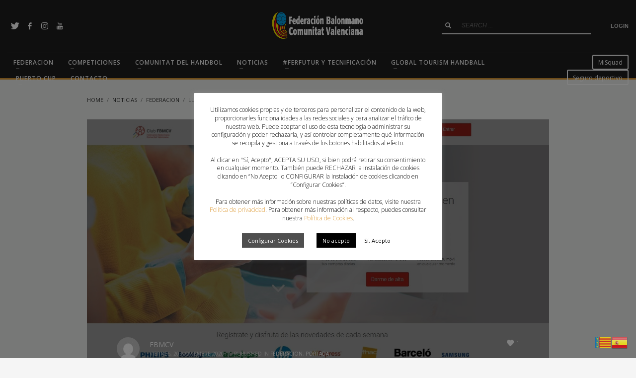

--- FILE ---
content_type: text/html; charset=UTF-8
request_url: https://fbmcv.es/llega-lo-mejor-club-fbmcv/
body_size: 21873
content:
<!DOCTYPE html>
<html lang="es">
<head>
<meta charset="UTF-8"/>
<meta name="twitter:widgets:csp" content="on"/>
<link rel="profile" href="http://gmpg.org/xfn/11"/>
<link rel="pingback" href="https://fbmcv.es/xmlrpc.php"/>

<meta name='robots' content='index, follow, max-image-preview:large, max-snippet:-1, max-video-preview:-1' />
	<style>img:is([sizes="auto" i], [sizes^="auto," i]) { contain-intrinsic-size: 3000px 1500px }</style>
	
	<!-- This site is optimized with the Yoast SEO plugin v26.7 - https://yoast.com/wordpress/plugins/seo/ -->
	<title>Llega lo mejor... ¡Club FBMCV! - ComunitatDelHandbol🧡💙</title>
	<link rel="canonical" href="https://fbmcv.es/llega-lo-mejor-club-fbmcv/" />
	<meta property="og:locale" content="es_ES" />
	<meta property="og:type" content="article" />
	<meta property="og:title" content="Llega lo mejor... ¡Club FBMCV! - ComunitatDelHandbol🧡💙" />
	<meta property="og:description" content="La Federación de Balonmano de la Comunitat Valenciana estrenó el día 20 de noviembre, un portal completamente online donde&nbsp;sólo por ser federad@&nbsp;podrás encontrar y beneficiarte de una amplia selección de descuentos en primeras marcas. La plataforma, desarrollada en colaboración con la empresa Inspiring Benefits, pone a&nbsp;tu disposición&nbsp;más de 400 descuentos en diversos productos y servicios" />
	<meta property="og:url" content="https://fbmcv.es/llega-lo-mejor-club-fbmcv/" />
	<meta property="og:site_name" content="ComunitatDelHandbol🧡💙" />
	<meta property="article:published_time" content="2020-11-20T15:54:41+00:00" />
	<meta property="article:modified_time" content="2020-11-20T15:54:42+00:00" />
	<meta property="og:image" content="https://fbmcv.es/wp-content/uploads/2020/11/SharedScreenshot-3.jpg" />
	<meta property="og:image:width" content="1460" />
	<meta property="og:image:height" content="822" />
	<meta property="og:image:type" content="image/jpeg" />
	<meta name="author" content="FBMCV" />
	<meta name="twitter:card" content="summary_large_image" />
	<meta name="twitter:label1" content="Escrito por" />
	<meta name="twitter:data1" content="FBMCV" />
	<meta name="twitter:label2" content="Tiempo de lectura" />
	<meta name="twitter:data2" content="1 minuto" />
	<script type="application/ld+json" class="yoast-schema-graph">{"@context":"https://schema.org","@graph":[{"@type":"Article","@id":"https://fbmcv.es/llega-lo-mejor-club-fbmcv/#article","isPartOf":{"@id":"https://fbmcv.es/llega-lo-mejor-club-fbmcv/"},"author":{"name":"FBMCV","@id":"https://fbmcv.es/#/schema/person/2f5c19a1e45a7a2a82fc570f077ba9be"},"headline":"Llega lo mejor&#8230; ¡Club FBMCV!","datePublished":"2020-11-20T15:54:41+00:00","dateModified":"2020-11-20T15:54:42+00:00","mainEntityOfPage":{"@id":"https://fbmcv.es/llega-lo-mejor-club-fbmcv/"},"wordCount":298,"commentCount":0,"image":{"@id":"https://fbmcv.es/llega-lo-mejor-club-fbmcv/#primaryimage"},"thumbnailUrl":"https://fbmcv.es/wp-content/uploads/2020/11/SharedScreenshot-3.jpg","articleSection":["Federacion","Portada"],"inLanguage":"es"},{"@type":"WebPage","@id":"https://fbmcv.es/llega-lo-mejor-club-fbmcv/","url":"https://fbmcv.es/llega-lo-mejor-club-fbmcv/","name":"Llega lo mejor... ¡Club FBMCV! - ComunitatDelHandbol🧡💙","isPartOf":{"@id":"https://fbmcv.es/#website"},"primaryImageOfPage":{"@id":"https://fbmcv.es/llega-lo-mejor-club-fbmcv/#primaryimage"},"image":{"@id":"https://fbmcv.es/llega-lo-mejor-club-fbmcv/#primaryimage"},"thumbnailUrl":"https://fbmcv.es/wp-content/uploads/2020/11/SharedScreenshot-3.jpg","datePublished":"2020-11-20T15:54:41+00:00","dateModified":"2020-11-20T15:54:42+00:00","author":{"@id":"https://fbmcv.es/#/schema/person/2f5c19a1e45a7a2a82fc570f077ba9be"},"breadcrumb":{"@id":"https://fbmcv.es/llega-lo-mejor-club-fbmcv/#breadcrumb"},"inLanguage":"es","potentialAction":[{"@type":"ReadAction","target":["https://fbmcv.es/llega-lo-mejor-club-fbmcv/"]}]},{"@type":"ImageObject","inLanguage":"es","@id":"https://fbmcv.es/llega-lo-mejor-club-fbmcv/#primaryimage","url":"https://fbmcv.es/wp-content/uploads/2020/11/SharedScreenshot-3.jpg","contentUrl":"https://fbmcv.es/wp-content/uploads/2020/11/SharedScreenshot-3.jpg","width":1460,"height":822},{"@type":"BreadcrumbList","@id":"https://fbmcv.es/llega-lo-mejor-club-fbmcv/#breadcrumb","itemListElement":[{"@type":"ListItem","position":1,"name":"Home","item":"https://fbmcv.es/"},{"@type":"ListItem","position":2,"name":"Noticias","item":"https://fbmcv.es/noticias/"},{"@type":"ListItem","position":3,"name":"Llega lo mejor&#8230; ¡Club FBMCV!"}]},{"@type":"WebSite","@id":"https://fbmcv.es/#website","url":"https://fbmcv.es/","name":"ComunitatDelHandbol🧡💙","description":"Federación de Balonmano de la Comunitat Valenciana","potentialAction":[{"@type":"SearchAction","target":{"@type":"EntryPoint","urlTemplate":"https://fbmcv.es/?s={search_term_string}"},"query-input":{"@type":"PropertyValueSpecification","valueRequired":true,"valueName":"search_term_string"}}],"inLanguage":"es"},{"@type":"Person","@id":"https://fbmcv.es/#/schema/person/2f5c19a1e45a7a2a82fc570f077ba9be","name":"FBMCV","image":{"@type":"ImageObject","inLanguage":"es","@id":"https://fbmcv.es/#/schema/person/image/","url":"https://secure.gravatar.com/avatar/eb5a871e65970351e5db3b384a646d007ab5cb95cabe01239f64daa1804dfdf0?s=96&d=mm&r=g","contentUrl":"https://secure.gravatar.com/avatar/eb5a871e65970351e5db3b384a646d007ab5cb95cabe01239f64daa1804dfdf0?s=96&d=mm&r=g","caption":"FBMCV"},"url":"https://fbmcv.es/author/gerentefbmcv-com/"}]}</script>
	<!-- / Yoast SEO plugin. -->


<link rel='dns-prefetch' href='//fonts.googleapis.com' />
<script type="text/javascript">
/* <![CDATA[ */
window._wpemojiSettings = {"baseUrl":"https:\/\/s.w.org\/images\/core\/emoji\/16.0.1\/72x72\/","ext":".png","svgUrl":"https:\/\/s.w.org\/images\/core\/emoji\/16.0.1\/svg\/","svgExt":".svg","source":{"concatemoji":"https:\/\/fbmcv.es\/wp-includes\/js\/wp-emoji-release.min.js?ver=6.8.3"}};
/*! This file is auto-generated */
!function(s,n){var o,i,e;function c(e){try{var t={supportTests:e,timestamp:(new Date).valueOf()};sessionStorage.setItem(o,JSON.stringify(t))}catch(e){}}function p(e,t,n){e.clearRect(0,0,e.canvas.width,e.canvas.height),e.fillText(t,0,0);var t=new Uint32Array(e.getImageData(0,0,e.canvas.width,e.canvas.height).data),a=(e.clearRect(0,0,e.canvas.width,e.canvas.height),e.fillText(n,0,0),new Uint32Array(e.getImageData(0,0,e.canvas.width,e.canvas.height).data));return t.every(function(e,t){return e===a[t]})}function u(e,t){e.clearRect(0,0,e.canvas.width,e.canvas.height),e.fillText(t,0,0);for(var n=e.getImageData(16,16,1,1),a=0;a<n.data.length;a++)if(0!==n.data[a])return!1;return!0}function f(e,t,n,a){switch(t){case"flag":return n(e,"\ud83c\udff3\ufe0f\u200d\u26a7\ufe0f","\ud83c\udff3\ufe0f\u200b\u26a7\ufe0f")?!1:!n(e,"\ud83c\udde8\ud83c\uddf6","\ud83c\udde8\u200b\ud83c\uddf6")&&!n(e,"\ud83c\udff4\udb40\udc67\udb40\udc62\udb40\udc65\udb40\udc6e\udb40\udc67\udb40\udc7f","\ud83c\udff4\u200b\udb40\udc67\u200b\udb40\udc62\u200b\udb40\udc65\u200b\udb40\udc6e\u200b\udb40\udc67\u200b\udb40\udc7f");case"emoji":return!a(e,"\ud83e\udedf")}return!1}function g(e,t,n,a){var r="undefined"!=typeof WorkerGlobalScope&&self instanceof WorkerGlobalScope?new OffscreenCanvas(300,150):s.createElement("canvas"),o=r.getContext("2d",{willReadFrequently:!0}),i=(o.textBaseline="top",o.font="600 32px Arial",{});return e.forEach(function(e){i[e]=t(o,e,n,a)}),i}function t(e){var t=s.createElement("script");t.src=e,t.defer=!0,s.head.appendChild(t)}"undefined"!=typeof Promise&&(o="wpEmojiSettingsSupports",i=["flag","emoji"],n.supports={everything:!0,everythingExceptFlag:!0},e=new Promise(function(e){s.addEventListener("DOMContentLoaded",e,{once:!0})}),new Promise(function(t){var n=function(){try{var e=JSON.parse(sessionStorage.getItem(o));if("object"==typeof e&&"number"==typeof e.timestamp&&(new Date).valueOf()<e.timestamp+604800&&"object"==typeof e.supportTests)return e.supportTests}catch(e){}return null}();if(!n){if("undefined"!=typeof Worker&&"undefined"!=typeof OffscreenCanvas&&"undefined"!=typeof URL&&URL.createObjectURL&&"undefined"!=typeof Blob)try{var e="postMessage("+g.toString()+"("+[JSON.stringify(i),f.toString(),p.toString(),u.toString()].join(",")+"));",a=new Blob([e],{type:"text/javascript"}),r=new Worker(URL.createObjectURL(a),{name:"wpTestEmojiSupports"});return void(r.onmessage=function(e){c(n=e.data),r.terminate(),t(n)})}catch(e){}c(n=g(i,f,p,u))}t(n)}).then(function(e){for(var t in e)n.supports[t]=e[t],n.supports.everything=n.supports.everything&&n.supports[t],"flag"!==t&&(n.supports.everythingExceptFlag=n.supports.everythingExceptFlag&&n.supports[t]);n.supports.everythingExceptFlag=n.supports.everythingExceptFlag&&!n.supports.flag,n.DOMReady=!1,n.readyCallback=function(){n.DOMReady=!0}}).then(function(){return e}).then(function(){var e;n.supports.everything||(n.readyCallback(),(e=n.source||{}).concatemoji?t(e.concatemoji):e.wpemoji&&e.twemoji&&(t(e.twemoji),t(e.wpemoji)))}))}((window,document),window._wpemojiSettings);
/* ]]> */
</script>

<link rel='stylesheet' id='zn_all_g_fonts-css' href='//fonts.googleapis.com/css?family=Montserrat%3A700%7CPlayfair+Display%3Aregular%2C700%2C900%7COpen+Sans%3A300%2Cregular%2C600%2C700%2C800&#038;ver=6.8.3' type='text/css' media='all' />
<style id='wp-emoji-styles-inline-css' type='text/css'>

	img.wp-smiley, img.emoji {
		display: inline !important;
		border: none !important;
		box-shadow: none !important;
		height: 1em !important;
		width: 1em !important;
		margin: 0 0.07em !important;
		vertical-align: -0.1em !important;
		background: none !important;
		padding: 0 !important;
	}
</style>
<link rel='stylesheet' id='wp-block-library-css' href='https://fbmcv.es/wp-includes/css/dist/block-library/style.min.css?ver=6.8.3' type='text/css' media='all' />
<style id='classic-theme-styles-inline-css' type='text/css'>
/*! This file is auto-generated */
.wp-block-button__link{color:#fff;background-color:#32373c;border-radius:9999px;box-shadow:none;text-decoration:none;padding:calc(.667em + 2px) calc(1.333em + 2px);font-size:1.125em}.wp-block-file__button{background:#32373c;color:#fff;text-decoration:none}
</style>
<style id='document-gallery-document-gallery-block-style-inline-css' type='text/css'>
.document-gallery .document-icon{text-align:center}.document-gallery .document-icon img{border:none;margin:0 auto;max-width:100%;width:89px}.document-gallery .document-icon a{font-size:10px;line-height:12px}.document-gallery .document-icon{margin:5px 0 0}.document-gallery .document-icon .title{display:block;text-align:center}.dg-paginate-wrapper .paginate{text-align:center}.document-gallery .document-icon{box-sizing:border-box;display:inline-block;overflow:hidden;vertical-align:top;width:var(--dg-icon-width)}.document-gallery .document-icon-row{padding:0;text-align:left;width:100%}.document-gallery .descriptions.document-icon-row .document-icon{float:left;max-width:115px;padding:0 3px 0 0;width:auto}.document-gallery .descriptions.document-icon-row{margin-bottom:1em;text-align:inherit;vertical-align:middle}.document-gallery .descriptions.document-icon-row img{max-width:100%;width:65px}.document-gallery .descriptions.document-icon-row:after,.document-gallery .descriptions.document-icon-row:before{content:"";display:table}.document-gallery .descriptions.document-icon-row:after{clear:both}.document-gallery .descriptions.document-icon-row{zoom:1}

</style>
<link rel='stylesheet' id='wp-components-css' href='https://fbmcv.es/wp-includes/css/dist/components/style.min.css?ver=6.8.3' type='text/css' media='all' />
<link rel='stylesheet' id='wp-preferences-css' href='https://fbmcv.es/wp-includes/css/dist/preferences/style.min.css?ver=6.8.3' type='text/css' media='all' />
<link rel='stylesheet' id='wp-block-editor-css' href='https://fbmcv.es/wp-includes/css/dist/block-editor/style.min.css?ver=6.8.3' type='text/css' media='all' />
<link rel='stylesheet' id='wp-reusable-blocks-css' href='https://fbmcv.es/wp-includes/css/dist/reusable-blocks/style.min.css?ver=6.8.3' type='text/css' media='all' />
<link rel='stylesheet' id='wp-patterns-css' href='https://fbmcv.es/wp-includes/css/dist/patterns/style.min.css?ver=6.8.3' type='text/css' media='all' />
<link rel='stylesheet' id='wp-editor-css' href='https://fbmcv.es/wp-includes/css/dist/editor/style.min.css?ver=6.8.3' type='text/css' media='all' />
<link rel='stylesheet' id='block-robo-gallery-style-css-css' href='https://fbmcv.es/wp-content/plugins/robo-gallery/includes/extensions/block/dist/blocks.style.build.css?ver=5.1.2' type='text/css' media='all' />
<style id='global-styles-inline-css' type='text/css'>
:root{--wp--preset--aspect-ratio--square: 1;--wp--preset--aspect-ratio--4-3: 4/3;--wp--preset--aspect-ratio--3-4: 3/4;--wp--preset--aspect-ratio--3-2: 3/2;--wp--preset--aspect-ratio--2-3: 2/3;--wp--preset--aspect-ratio--16-9: 16/9;--wp--preset--aspect-ratio--9-16: 9/16;--wp--preset--color--black: #000000;--wp--preset--color--cyan-bluish-gray: #abb8c3;--wp--preset--color--white: #ffffff;--wp--preset--color--pale-pink: #f78da7;--wp--preset--color--vivid-red: #cf2e2e;--wp--preset--color--luminous-vivid-orange: #ff6900;--wp--preset--color--luminous-vivid-amber: #fcb900;--wp--preset--color--light-green-cyan: #7bdcb5;--wp--preset--color--vivid-green-cyan: #00d084;--wp--preset--color--pale-cyan-blue: #8ed1fc;--wp--preset--color--vivid-cyan-blue: #0693e3;--wp--preset--color--vivid-purple: #9b51e0;--wp--preset--gradient--vivid-cyan-blue-to-vivid-purple: linear-gradient(135deg,rgba(6,147,227,1) 0%,rgb(155,81,224) 100%);--wp--preset--gradient--light-green-cyan-to-vivid-green-cyan: linear-gradient(135deg,rgb(122,220,180) 0%,rgb(0,208,130) 100%);--wp--preset--gradient--luminous-vivid-amber-to-luminous-vivid-orange: linear-gradient(135deg,rgba(252,185,0,1) 0%,rgba(255,105,0,1) 100%);--wp--preset--gradient--luminous-vivid-orange-to-vivid-red: linear-gradient(135deg,rgba(255,105,0,1) 0%,rgb(207,46,46) 100%);--wp--preset--gradient--very-light-gray-to-cyan-bluish-gray: linear-gradient(135deg,rgb(238,238,238) 0%,rgb(169,184,195) 100%);--wp--preset--gradient--cool-to-warm-spectrum: linear-gradient(135deg,rgb(74,234,220) 0%,rgb(151,120,209) 20%,rgb(207,42,186) 40%,rgb(238,44,130) 60%,rgb(251,105,98) 80%,rgb(254,248,76) 100%);--wp--preset--gradient--blush-light-purple: linear-gradient(135deg,rgb(255,206,236) 0%,rgb(152,150,240) 100%);--wp--preset--gradient--blush-bordeaux: linear-gradient(135deg,rgb(254,205,165) 0%,rgb(254,45,45) 50%,rgb(107,0,62) 100%);--wp--preset--gradient--luminous-dusk: linear-gradient(135deg,rgb(255,203,112) 0%,rgb(199,81,192) 50%,rgb(65,88,208) 100%);--wp--preset--gradient--pale-ocean: linear-gradient(135deg,rgb(255,245,203) 0%,rgb(182,227,212) 50%,rgb(51,167,181) 100%);--wp--preset--gradient--electric-grass: linear-gradient(135deg,rgb(202,248,128) 0%,rgb(113,206,126) 100%);--wp--preset--gradient--midnight: linear-gradient(135deg,rgb(2,3,129) 0%,rgb(40,116,252) 100%);--wp--preset--font-size--small: 13px;--wp--preset--font-size--medium: 20px;--wp--preset--font-size--large: 36px;--wp--preset--font-size--x-large: 42px;--wp--preset--spacing--20: 0.44rem;--wp--preset--spacing--30: 0.67rem;--wp--preset--spacing--40: 1rem;--wp--preset--spacing--50: 1.5rem;--wp--preset--spacing--60: 2.25rem;--wp--preset--spacing--70: 3.38rem;--wp--preset--spacing--80: 5.06rem;--wp--preset--shadow--natural: 6px 6px 9px rgba(0, 0, 0, 0.2);--wp--preset--shadow--deep: 12px 12px 50px rgba(0, 0, 0, 0.4);--wp--preset--shadow--sharp: 6px 6px 0px rgba(0, 0, 0, 0.2);--wp--preset--shadow--outlined: 6px 6px 0px -3px rgba(255, 255, 255, 1), 6px 6px rgba(0, 0, 0, 1);--wp--preset--shadow--crisp: 6px 6px 0px rgba(0, 0, 0, 1);}:where(.is-layout-flex){gap: 0.5em;}:where(.is-layout-grid){gap: 0.5em;}body .is-layout-flex{display: flex;}.is-layout-flex{flex-wrap: wrap;align-items: center;}.is-layout-flex > :is(*, div){margin: 0;}body .is-layout-grid{display: grid;}.is-layout-grid > :is(*, div){margin: 0;}:where(.wp-block-columns.is-layout-flex){gap: 2em;}:where(.wp-block-columns.is-layout-grid){gap: 2em;}:where(.wp-block-post-template.is-layout-flex){gap: 1.25em;}:where(.wp-block-post-template.is-layout-grid){gap: 1.25em;}.has-black-color{color: var(--wp--preset--color--black) !important;}.has-cyan-bluish-gray-color{color: var(--wp--preset--color--cyan-bluish-gray) !important;}.has-white-color{color: var(--wp--preset--color--white) !important;}.has-pale-pink-color{color: var(--wp--preset--color--pale-pink) !important;}.has-vivid-red-color{color: var(--wp--preset--color--vivid-red) !important;}.has-luminous-vivid-orange-color{color: var(--wp--preset--color--luminous-vivid-orange) !important;}.has-luminous-vivid-amber-color{color: var(--wp--preset--color--luminous-vivid-amber) !important;}.has-light-green-cyan-color{color: var(--wp--preset--color--light-green-cyan) !important;}.has-vivid-green-cyan-color{color: var(--wp--preset--color--vivid-green-cyan) !important;}.has-pale-cyan-blue-color{color: var(--wp--preset--color--pale-cyan-blue) !important;}.has-vivid-cyan-blue-color{color: var(--wp--preset--color--vivid-cyan-blue) !important;}.has-vivid-purple-color{color: var(--wp--preset--color--vivid-purple) !important;}.has-black-background-color{background-color: var(--wp--preset--color--black) !important;}.has-cyan-bluish-gray-background-color{background-color: var(--wp--preset--color--cyan-bluish-gray) !important;}.has-white-background-color{background-color: var(--wp--preset--color--white) !important;}.has-pale-pink-background-color{background-color: var(--wp--preset--color--pale-pink) !important;}.has-vivid-red-background-color{background-color: var(--wp--preset--color--vivid-red) !important;}.has-luminous-vivid-orange-background-color{background-color: var(--wp--preset--color--luminous-vivid-orange) !important;}.has-luminous-vivid-amber-background-color{background-color: var(--wp--preset--color--luminous-vivid-amber) !important;}.has-light-green-cyan-background-color{background-color: var(--wp--preset--color--light-green-cyan) !important;}.has-vivid-green-cyan-background-color{background-color: var(--wp--preset--color--vivid-green-cyan) !important;}.has-pale-cyan-blue-background-color{background-color: var(--wp--preset--color--pale-cyan-blue) !important;}.has-vivid-cyan-blue-background-color{background-color: var(--wp--preset--color--vivid-cyan-blue) !important;}.has-vivid-purple-background-color{background-color: var(--wp--preset--color--vivid-purple) !important;}.has-black-border-color{border-color: var(--wp--preset--color--black) !important;}.has-cyan-bluish-gray-border-color{border-color: var(--wp--preset--color--cyan-bluish-gray) !important;}.has-white-border-color{border-color: var(--wp--preset--color--white) !important;}.has-pale-pink-border-color{border-color: var(--wp--preset--color--pale-pink) !important;}.has-vivid-red-border-color{border-color: var(--wp--preset--color--vivid-red) !important;}.has-luminous-vivid-orange-border-color{border-color: var(--wp--preset--color--luminous-vivid-orange) !important;}.has-luminous-vivid-amber-border-color{border-color: var(--wp--preset--color--luminous-vivid-amber) !important;}.has-light-green-cyan-border-color{border-color: var(--wp--preset--color--light-green-cyan) !important;}.has-vivid-green-cyan-border-color{border-color: var(--wp--preset--color--vivid-green-cyan) !important;}.has-pale-cyan-blue-border-color{border-color: var(--wp--preset--color--pale-cyan-blue) !important;}.has-vivid-cyan-blue-border-color{border-color: var(--wp--preset--color--vivid-cyan-blue) !important;}.has-vivid-purple-border-color{border-color: var(--wp--preset--color--vivid-purple) !important;}.has-vivid-cyan-blue-to-vivid-purple-gradient-background{background: var(--wp--preset--gradient--vivid-cyan-blue-to-vivid-purple) !important;}.has-light-green-cyan-to-vivid-green-cyan-gradient-background{background: var(--wp--preset--gradient--light-green-cyan-to-vivid-green-cyan) !important;}.has-luminous-vivid-amber-to-luminous-vivid-orange-gradient-background{background: var(--wp--preset--gradient--luminous-vivid-amber-to-luminous-vivid-orange) !important;}.has-luminous-vivid-orange-to-vivid-red-gradient-background{background: var(--wp--preset--gradient--luminous-vivid-orange-to-vivid-red) !important;}.has-very-light-gray-to-cyan-bluish-gray-gradient-background{background: var(--wp--preset--gradient--very-light-gray-to-cyan-bluish-gray) !important;}.has-cool-to-warm-spectrum-gradient-background{background: var(--wp--preset--gradient--cool-to-warm-spectrum) !important;}.has-blush-light-purple-gradient-background{background: var(--wp--preset--gradient--blush-light-purple) !important;}.has-blush-bordeaux-gradient-background{background: var(--wp--preset--gradient--blush-bordeaux) !important;}.has-luminous-dusk-gradient-background{background: var(--wp--preset--gradient--luminous-dusk) !important;}.has-pale-ocean-gradient-background{background: var(--wp--preset--gradient--pale-ocean) !important;}.has-electric-grass-gradient-background{background: var(--wp--preset--gradient--electric-grass) !important;}.has-midnight-gradient-background{background: var(--wp--preset--gradient--midnight) !important;}.has-small-font-size{font-size: var(--wp--preset--font-size--small) !important;}.has-medium-font-size{font-size: var(--wp--preset--font-size--medium) !important;}.has-large-font-size{font-size: var(--wp--preset--font-size--large) !important;}.has-x-large-font-size{font-size: var(--wp--preset--font-size--x-large) !important;}
:where(.wp-block-post-template.is-layout-flex){gap: 1.25em;}:where(.wp-block-post-template.is-layout-grid){gap: 1.25em;}
:where(.wp-block-columns.is-layout-flex){gap: 2em;}:where(.wp-block-columns.is-layout-grid){gap: 2em;}
:root :where(.wp-block-pullquote){font-size: 1.5em;line-height: 1.6;}
</style>
<link rel='stylesheet' id='cookie-law-info-css' href='https://fbmcv.es/wp-content/plugins/cookie-law-info/legacy/public/css/cookie-law-info-public.css?ver=3.3.9.1' type='text/css' media='all' />
<link rel='stylesheet' id='cookie-law-info-gdpr-css' href='https://fbmcv.es/wp-content/plugins/cookie-law-info/legacy/public/css/cookie-law-info-gdpr.css?ver=3.3.9.1' type='text/css' media='all' />
<link rel='stylesheet' id='wpcdt-public-css-css' href='https://fbmcv.es/wp-content/plugins/countdown-timer-ultimate/assets/css/wpcdt-public.css?ver=2.6.9' type='text/css' media='all' />
<link rel='stylesheet' id='document-gallery-css' href='https://fbmcv.es/wp-content/plugins/document-gallery/src/assets/css/style.min.css?ver=5.1.0' type='text/css' media='all' />
<link rel='stylesheet' id='plhg-main-css-css' href='https://fbmcv.es/wp-content/plugins/hogash-post-love/assets/frontend/css/plhg-styles.css?ver=1.0.0' type='text/css' media='all' />
<link rel='stylesheet' id='kallyas-styles-css' href='https://fbmcv.es/wp-content/themes/kallyas/style.css?ver=4.19.2' type='text/css' media='all' />
<link rel='stylesheet' id='th-bootstrap-styles-css' href='https://fbmcv.es/wp-content/themes/kallyas/css/bootstrap.min.css?ver=4.19.2' type='text/css' media='all' />
<link rel='stylesheet' id='th-theme-template-styles-css' href='https://fbmcv.es/wp-content/themes/kallyas/css/template.min.css?ver=4.19.2' type='text/css' media='all' />
<link rel='stylesheet' id='zion-frontend-css' href='https://fbmcv.es/wp-content/themes/kallyas/framework/zion-builder/assets/css/znb_frontend.css?ver=1.1.1' type='text/css' media='all' />
<link rel='stylesheet' id='5161-layout.css-css' href='//fbmcv.es/wp-content/uploads/zion-builder/cache/5161-layout.css?ver=959b62caf28a5d0f934ced33b149b568' type='text/css' media='all' />
<link rel='stylesheet' id='kallyas-addon-nav-overlay-css-css' href='https://fbmcv.es/wp-content/plugins/kallyas-addon-nav-overlay/assets/styles.min.css?ver=1.0.10' type='text/css' media='all' />
<link rel='stylesheet' id='th-theme-print-stylesheet-css' href='https://fbmcv.es/wp-content/themes/kallyas/css/print.css?ver=4.19.2' type='text/css' media='print' />
<link rel='stylesheet' id='th-theme-options-styles-css' href='//fbmcv.es/wp-content/uploads/zn_dynamic.css?ver=1742901209' type='text/css' media='all' />
		<script type="text/javascript">
			ajaxurl = typeof(ajaxurl) !== 'string' ? 'https://fbmcv.es/wp-admin/admin-ajax.php' : ajaxurl;
		</script>
		<script type="text/javascript" src="https://fbmcv.es/wp-includes/js/jquery/jquery.min.js?ver=3.7.1" id="jquery-core-js"></script>
<script type="text/javascript" src="https://fbmcv.es/wp-includes/js/jquery/jquery-migrate.min.js?ver=3.4.1" id="jquery-migrate-js"></script>
<script type="text/javascript" id="cookie-law-info-js-extra">
/* <![CDATA[ */
var Cli_Data = {"nn_cookie_ids":[],"cookielist":[],"non_necessary_cookies":[],"ccpaEnabled":"","ccpaRegionBased":"","ccpaBarEnabled":"","strictlyEnabled":["necessary","obligatoire"],"ccpaType":"gdpr","js_blocking":"1","custom_integration":"","triggerDomRefresh":"","secure_cookies":""};
var cli_cookiebar_settings = {"animate_speed_hide":"500","animate_speed_show":"500","background":"#ffffff","border":"#b1a6a6c2","border_on":"","button_1_button_colour":"#ffffff","button_1_button_hover":"#cccccc","button_1_link_colour":"#000000","button_1_as_button":"1","button_1_new_win":"","button_2_button_colour":"#333","button_2_button_hover":"#292929","button_2_link_colour":"#444","button_2_as_button":"","button_2_hidebar":"","button_3_button_colour":"#000000","button_3_button_hover":"#000000","button_3_link_colour":"#fff","button_3_as_button":"1","button_3_new_win":"","button_4_button_colour":"#4f4f4f","button_4_button_hover":"#3f3f3f","button_4_link_colour":"#ffffff","button_4_as_button":"1","button_7_button_colour":"#61a229","button_7_button_hover":"#4e8221","button_7_link_colour":"#fff","button_7_as_button":"1","button_7_new_win":"","font_family":"inherit","header_fix":"","notify_animate_hide":"1","notify_animate_show":"1","notify_div_id":"#cookie-law-info-bar","notify_position_horizontal":"right","notify_position_vertical":"bottom","scroll_close":"","scroll_close_reload":"","accept_close_reload":"","reject_close_reload":"","showagain_tab":"1","showagain_background":"#fff","showagain_border":"#000","showagain_div_id":"#cookie-law-info-again","showagain_x_position":"50px","text":"#000000","show_once_yn":"","show_once":"10000","logging_on":"","as_popup":"","popup_overlay":"1","bar_heading_text":"","cookie_bar_as":"popup","popup_showagain_position":"bottom-left","widget_position":"left"};
var log_object = {"ajax_url":"https:\/\/fbmcv.es\/wp-admin\/admin-ajax.php"};
/* ]]> */
</script>
<script type="text/javascript" src="https://fbmcv.es/wp-content/plugins/cookie-law-info/legacy/public/js/cookie-law-info-public.js?ver=3.3.9.1" id="cookie-law-info-js"></script>
<script type="text/javascript" id="plhg-main-script-js-extra">
/* <![CDATA[ */
var plhg_script_vars = {"ajaxurl":"https:\/\/fbmcv.es\/wp-admin\/admin-ajax.php","nonce":"691efdfbf5","error_message":"Sorry, there was a problem processing your request."};
/* ]]> */
</script>
<script type="text/javascript" src="https://fbmcv.es/wp-content/plugins/hogash-post-love/assets/frontend/js/script.js?ver=1.0.0" id="plhg-main-script-js"></script>
<link rel="https://api.w.org/" href="https://fbmcv.es/wp-json/" /><link rel="alternate" title="JSON" type="application/json" href="https://fbmcv.es/wp-json/wp/v2/posts/5161" /><link rel="EditURI" type="application/rsd+xml" title="RSD" href="https://fbmcv.es/xmlrpc.php?rsd" />

<link rel='shortlink' href='https://fbmcv.es/?p=5161' />
<link rel="alternate" title="oEmbed (JSON)" type="application/json+oembed" href="https://fbmcv.es/wp-json/oembed/1.0/embed?url=https%3A%2F%2Ffbmcv.es%2Fllega-lo-mejor-club-fbmcv%2F" />
<link rel="alternate" title="oEmbed (XML)" type="text/xml+oembed" href="https://fbmcv.es/wp-json/oembed/1.0/embed?url=https%3A%2F%2Ffbmcv.es%2Fllega-lo-mejor-club-fbmcv%2F&#038;format=xml" />
<!-- Global site tag (gtag.js) - Google Analytics -->
<script type="text/plain" data-cli-class="cli-blocker-script"  data-cli-script-type="non-necessary" data-cli-block="true"  data-cli-element-position="head" async src="https://www.googletagmanager.com/gtag/js?id=UA-143024285-1"></script>
<script type="text/plain" data-cli-class="cli-blocker-script"  data-cli-script-type="non-necessary" data-cli-block="true"  data-cli-element-position="head">
  window.dataLayer = window.dataLayer || [];
  function gtag(){dataLayer.push(arguments);}
  gtag('js', new Date());

  gtag('config', 'UA-143024285-1');
</script>
		<meta name="theme-color"
			  content="#dd9933">
				<meta name="viewport" content="width=device-width, initial-scale=1, maximum-scale=1"/>
		
		<!--[if lte IE 8]>
		<script type="text/javascript">
			var $buoop = {
				vs: {i: 10, f: 25, o: 12.1, s: 7, n: 9}
			};

			$buoop.ol = window.onload;

			window.onload = function () {
				try {
					if ($buoop.ol) {
						$buoop.ol()
					}
				}
				catch (e) {
				}

				var e = document.createElement("script");
				e.setAttribute("type", "text/javascript");
				e.setAttribute("src", "https://browser-update.org/update.js");
				document.body.appendChild(e);
			};
		</script>
		<![endif]-->

		<!-- for IE6-8 support of HTML5 elements -->
		<!--[if lt IE 9]>
		<script src="//html5shim.googlecode.com/svn/trunk/html5.js"></script>
		<![endif]-->
		
	<!-- Fallback for animating in viewport -->
	<noscript>
		<style type="text/css" media="screen">
			.zn-animateInViewport {visibility: visible;}
		</style>
	</noscript>
	<link rel="icon" href="https://fbmcv.es/wp-content/uploads/2019/05/cropped-fbmcv_logo_icono_-32x32.png" sizes="32x32" />
<link rel="icon" href="https://fbmcv.es/wp-content/uploads/2019/05/cropped-fbmcv_logo_icono_-192x192.png" sizes="192x192" />
<link rel="apple-touch-icon" href="https://fbmcv.es/wp-content/uploads/2019/05/cropped-fbmcv_logo_icono_-180x180.png" />
<meta name="msapplication-TileImage" content="https://fbmcv.es/wp-content/uploads/2019/05/cropped-fbmcv_logo_icono_-270x270.png" />
				<style type="text/css" id="c4wp-checkout-css">
					.woocommerce-checkout .c4wp_captcha_field {
						margin-bottom: 10px;
						margin-top: 15px;
						position: relative;
						display: inline-block;
					}
				</style>
							<style type="text/css" id="c4wp-v3-lp-form-css">
				.login #login, .login #lostpasswordform {
					min-width: 350px !important;
				}
				.wpforms-field-c4wp iframe {
					width: 100% !important;
				}
			</style>
			</head>

<body  class="wp-singular post-template-default single single-post postid-5161 single-format-standard wp-theme-kallyas kl-follow-menu kl-skin--light" itemscope="itemscope" itemtype="https://schema.org/WebPage" >


<div class="login_register_stuff">		<!-- Login/Register Modal forms - hidden by default to be opened through modal -->
			<div id="login_panel" class="loginbox-popup auth-popup mfp-hide">
				<div class="inner-container login-panel auth-popup-panel">
					<h3 class="m_title_ext auth-popup-title" itemprop="alternativeHeadline" >SIGN IN YOUR ACCOUNT TO HAVE ACCESS TO DIFFERENT FEATURES</h3>
					<form id="login_form" name="login_form" method="post" class="zn_form_login znhg-ajax-login-form" action="https://fbmcv.es/wp-login.php">

						<div class="zn_form_login-result"></div>

						<div class="form-group kl-fancy-form">
							<input type="text" id="kl-username" name="log" class="form-control inputbox kl-fancy-form-input kl-fw-input"
								   placeholder="eg: james_smith"/>
							<label class="kl-font-alt kl-fancy-form-label">USERNAME</label>
						</div>

						<div class="form-group kl-fancy-form">
							<input type="password" id="kl-password" name="pwd" class="form-control inputbox kl-fancy-form-input kl-fw-input"
								   placeholder="type password"/>
							<label class="kl-font-alt kl-fancy-form-label">PASSWORD</label>
						</div>

						<!-- CAPTCHA added with CAPTCHA 4WP plugin. More information: https://captcha4wp.com --><div class="c4wp_captcha_field" style="margin-bottom: 10px" data-nonce="f292886a9f"><div id="c4wp_captcha_field_1" class="c4wp_captcha_field_div"></div></div><!-- / CAPTCHA by CAPTCHA 4WP plugin -->
						<label class="zn_remember auth-popup-remember" for="kl-rememberme">
							<input type="checkbox" name="rememberme" id="kl-rememberme" value="forever" class="auth-popup-remember-chb"/>
							 Remember Me						</label>

						<input type="submit" id="login" name="submit_button" class="btn zn_sub_button btn-fullcolor btn-md"
							   value="LOG IN"/>

						<input type="hidden" value="login" class="" name="zn_form_action"/>
						<input type="hidden" value="zn_do_login" class="" name="action"/>

						<div class="links auth-popup-links">
														<a href="#forgot_panel" class="kl-login-box auth-popup-link">FORGOT YOUR PASSWORD?</a>
						</div>
					</form>
				</div>
			</div>
		<!-- end login panel -->
				<div id="forgot_panel" class="loginbox-popup auth-popup forgot-popup mfp-hide">
			<div class="inner-container forgot-panel auth-popup-panel">
				<h3 class="m_title m_title_ext text-custom auth-popup-title" itemprop="alternativeHeadline" >FORGOT YOUR DETAILS?</h3>
				<form id="forgot_form" name="login_form" method="post" class="zn_form_lost_pass" action="https://fbmcv.es/wp-login.php?action=lostpassword">
					<div class="zn_form_login-result"></div>
					<div class="form-group kl-fancy-form">
						<input type="text" id="forgot-email" name="user_login" class="form-control inputbox kl-fancy-form-input kl-fw-input" placeholder="..."/>
						<label class="kl-font-alt kl-fancy-form-label">USERNAME OR EMAIL</label>
					</div>
					<input type="hidden" name="wc_reset_password" value="true">
					<input type="hidden" id="_wpnonce" name="_wpnonce" value="63f48f536d" /><input type="hidden" name="_wp_http_referer" value="/llega-lo-mejor-club-fbmcv/" />					<div class="form-group">
						<input type="submit" id="recover" name="submit" class="btn btn-block zn_sub_button btn-fullcolor btn-md" value="SEND MY DETAILS!"/>
					</div>
					<div class="links auth-popup-links">
						<a href="#login_panel" class="kl-login-box auth-popup-link">AAH, WAIT, I REMEMBER NOW!</a>
					</div>
				</form>
			</div>
		</div><!-- end forgot pwd. panel -->
		</div><!-- end login register stuff -->		<div id="fb-root"></div>
		<script>(function (d, s, id) {
			var js, fjs = d.getElementsByTagName(s)[0];
			if (d.getElementById(id)) {return;}
			js = d.createElement(s); js.id = id;
			js.src = "https://connect.facebook.net/en_US/sdk.js#xfbml=1&version=v3.0";
			fjs.parentNode.insertBefore(js, fjs);
		}(document, 'script', 'facebook-jssdk'));</script>
		
<div id="zn-nav-overlay" class="znNavOvr znNavOvr--layoutS3 znNavOvr--animation1 znNavOvr--theme-light">

	<div class="znNavOvr-inner ">

		<div class="znNavOvr-s3-left"><div class="hidden-lg"><div class="znNavOvr-logo znNavOvr-opEffect"><a href="https://fbmcv.es/"><img src="https://fbmcv.es/wp-content/uploads/2019/05/fbmcv_logo_w_80px.png" alt="ComunitatDelHandbol🧡💙" title="Federación de Balonmano de la Comunitat Valenciana"></a></div></div><div class="znNavOvr-menuWrapper"></div></div><div class="znNavOvr-s3-right"><div class="znNavOvr-s3-rightTop"><div class="visible-lg"><div class="znNavOvr-logo znNavOvr-opEffect"><a href="https://fbmcv.es/"><img src="https://fbmcv.es/wp-content/uploads/2019/05/fbmcv_logo_w_80px.png" alt="ComunitatDelHandbol🧡💙" title="Federación de Balonmano de la Comunitat Valenciana"></a></div></div><div class="znNavOvr-customText-wrapper znNavOvr-opEffect"><div class="znNavOvr-customText">Federación de Balonmano de la Comunitat Valenciana</div></div></div><div class="znNavOvr-s3-rightBottom"><div class="znNavOvr-socialIcons-wrapper znNavOvr-opEffect"><ul class="znNavOvr-socialIcons"><li><a href="https://twitter.com/fbmcv?lang=es" data-zniconfam="kl-social-icons" data-zn_icon="" target="_blank" title="Twitter"></a></li><li><a href="https://www.facebook.com/fbmcv" data-zniconfam="kl-social-icons" data-zn_icon="" target="_blank" title="Facebook"></a></li><li><a href="https://www.instagram.com/fedbmcv/" data-zniconfam="kl-social-icons" data-zn_icon="" target="_blank" title="Instagram"></a></li><li><a href="https://www.youtube.com/user/FBMCV/" data-zniconfam="kl-social-icons" data-zn_icon="" target="_blank" title="YouTube"></a></li></ul></div><div class="znNavOvr-copyText-wrapper znNavOvr-opEffect"><div class="znNavOvr-copyText">Desarrollado por <a href="https://toools.es" target="_blank">TOOOLS</a>.</div></div></div></div>
	</div>

	<a href="#" class="znNavOvr-close znNavOvr-close--trSmall" id="znNavOvr-close">
		<span></span>
		<svg x="0px" y="0px" width="54px" height="54px" viewBox="0 0 54 54">
			<circle fill="transparent" stroke="#656e79" stroke-width="1" cx="27" cy="27" r="25" stroke-dasharray="157 157" stroke-dashoffset="157"></circle>
		</svg>
	</a>
</div>

<div id="page_wrapper">

<header id="header" class="site-header  style17 cta_button  header--follow   headerstyle-xs--image_color  sticky-resize headerstyle--image_color site-header--relative nav-th--light style9 sheader-sh--light"  data-original-sticky-textscheme="sh--light"  role="banner" itemscope="itemscope" itemtype="https://schema.org/WPHeader" >
		<div class="site-header-wrapper sticky-top-area sticky-main-area">

		<div class="site-header-top-wrapper topbar-style--default  sh--light">

			<div class="siteheader-container container">

				

			</div>
		</div><!-- /.site-header-top-wrapper -->

		<div class="kl-top-header site-header-main-wrapper clearfix  header-no-top   sh--light">

			<div class="container siteheader-container ">

				<div class='fxb-col fxb-basis-auto'>

					

<div class="fxb-row site-header-row site-header-main ">

	<div class='fxb-col fxb fxb-start-x fxb-center-y fxb-basis-20 site-header-col-left site-header-main-left'>
		<ul class="sh-component social-icons sc--clean topnav navRight topnav-no-hdnav"><li class="topnav-li social-icons-li"><a href="https://twitter.com/fbmcv?lang=es" data-zniconfam="kl-social-icons" data-zn_icon="" target="_blank" class="topnav-item social-icons-item scheader-icon-" title="Twitter"></a></li><li class="topnav-li social-icons-li"><a href="https://www.facebook.com/fbmcv" data-zniconfam="kl-social-icons" data-zn_icon="" target="_blank" class="topnav-item social-icons-item scheader-icon-" title="Facebook"></a></li><li class="topnav-li social-icons-li"><a href="https://www.instagram.com/fedbmcv/" data-zniconfam="kl-social-icons" data-zn_icon="" target="_blank" class="topnav-item social-icons-item scheader-icon-" title="Instagram"></a></li><li class="topnav-li social-icons-li"><a href="https://www.youtube.com/user/FBMCV/" data-zniconfam="kl-social-icons" data-zn_icon="" target="_blank" class="topnav-item social-icons-item scheader-icon-" title="YouTube"></a></li></ul>	</div>

	<div class='fxb-col fxb fxb-center-x fxb-center-y fxb-basis-auto site-header-col-center site-header-main-center'>
				<div id="logo-container" class="logo-container hasInfoCard  logosize--no zn-original-logo">
			<!-- Logo -->
			<h3 class='site-logo logo ' id='logo'><a href='https://fbmcv.es/' class='site-logo-anch'><img class="logo-img site-logo-img" src="https://fbmcv.es/wp-content/uploads/2023/01/Head-web-04.png" width="185" height="55"  alt="ComunitatDelHandbol🧡💙" title="Federación de Balonmano de la Comunitat Valenciana" data-mobile-logo="https://fbmcv.es/wp-content/uploads/2023/01/Head-web-04.png" /></a></h3>			<!-- InfoCard -->
			
		<div id="infocard" class="logo-infocard">
			<div class="custom ">
				<div class="row">
					<div class="col-sm-5">
						<div class="infocard-wrapper text-center">
															<p><img src="https://fbmcv.es/wp-content/uploads/2019/05/fbmcv_logo_icono_.png" alt="ComunitatDelHandbol🧡💙"></p>
																						<p>Federación de Balonmano Comunitat Valenciana</p>													</div>
					</div>

					<div class="col-sm-7">
						<div class="custom contact-details">

														<p>
																	<strong>T: 963 844 537</strong><br>								
																	Email:&nbsp;<a href="mailto:administracion@fbmcv.com">administracion@fbmcv.com</a>
															</p>
							
															<p>
								Federación de Balonmano de la Comunitat Valenciana<br/>Teruel, 15 - 4º - Escalera B | 46008 - Valencia								</p>
							
															<a href="https://goo.gl/maps/eBHdRteksvXy5Tdn7" target="_blank" class="map-link">
									<span class="glyphicon glyphicon-map-marker kl-icon-white"></span>
									<span>Open in Google Maps</span>
								</a>
							
						</div>

						<div style="height:20px;"></div>

						<ul class="social-icons sc--clean"><li class="social-icons-li"><a href="https://twitter.com/fbmcv?lang=es" data-zniconfam="kl-social-icons" data-zn_icon="" target="_blank" title="Twitter"></a></li><li class="social-icons-li"><a href="https://www.facebook.com/fbmcv" data-zniconfam="kl-social-icons" data-zn_icon="" target="_blank" title="Facebook"></a></li><li class="social-icons-li"><a href="https://www.instagram.com/fedbmcv/" data-zniconfam="kl-social-icons" data-zn_icon="" target="_blank" title="Instagram"></a></li><li class="social-icons-li"><a href="https://www.youtube.com/user/FBMCV/" data-zniconfam="kl-social-icons" data-zn_icon="" target="_blank" title="YouTube"></a></li></ul>					</div>
				</div>
			</div>
		</div>
			</div>

			</div>

	<div class='fxb-col fxb fxb-end-x fxb-center-y fxb-basis-20 site-header-col-right site-header-main-right'>

		<div class='fxb-col fxb fxb-end-x fxb-center-y fxb-basis-20 site-header-main-right-top'>
						
		<div id="search" class="sh-component header-search headsearch--bord">

			<a href="#" class="searchBtn header-search-button">
				<span class="glyphicon glyphicon-search kl-icon-white"></span>
			</a>

			<div class="search-container header-search-container">
				
<form id="searchform" class="gensearch__form" action="https://fbmcv.es/" method="get">
	<input id="s" name="s" value="" class="inputbox gensearch__input" type="text" placeholder="SEARCH ..." />
	<button type="submit" id="searchsubmit" value="go" class="gensearch__submit glyphicon glyphicon-search"></button>
	</form>			</div>
		</div>

		<ul class="sh-component topnav navRight topnav--log topnav-no-sc topnav-no-hdnav"><li class="topnav-li"><a href="#login_panel" class="kl-login-box topnav-item"><i class="glyphicon glyphicon-log-in visible-xs xs-icon"></i><span class="hidden-xs">LOGIN</span></a></li></ul>		</div>

		
	</div>

</div><!-- /.site-header-main -->


				</div>

							</div><!-- /.siteheader-container -->

		</div><!-- /.site-header-main-wrapper -->

		
<div class="kl-main-header site-header-bottom-wrapper clearfix  sh--light">

	<div class="container siteheader-container">

		<div class="separator site-header-separator "></div>
				<div class="fxb-row site-header-row site-header-bottom ">


			<div class='fxb-col fxb fxb-start-x fxb-center-y fxb-basis-auto site-header-col-left site-header-bottom-left'>
							</div>


			<div class='fxb-col fxb fxb-center-x fxb-center-y fxb-basis-auto site-header-col-center site-header-bottom-center'>
						<div class="sh-component main-menu-wrapper" role="navigation" itemscope="itemscope" itemtype="https://schema.org/SiteNavigationElement" >

					<div class="zn-res-menuwrapper">
			<a href="#" class="zn-res-trigger zn-menuBurger zn-menuBurger--3--s zn-menuBurger--anim1 " id="zn-res-trigger">
				<span></span>
				<span></span>
				<span></span>
			</a>
		</div><!-- end responsive menu -->
		<div id="main-menu" class="main-nav mainnav--overlay mainnav--active-bg mainnav--pointer-dash nav-mm--dark zn_mega_wrapper "><ul id="menu-menu-principal" class="main-menu main-menu-nav zn_mega_menu "><li id="menu-item-6864" class="main-menu-item menu-item menu-item-type-post_type menu-item-object-page menu-item-has-children menu-item-6864  main-menu-item-top  menu-item-even menu-item-depth-0"><a href="https://fbmcv.es/federacion/" class=" main-menu-link main-menu-link-top"><span>FEDERACION</span></a>
<ul class="sub-menu clearfix">
	<li id="menu-item-1263" class="main-menu-item menu-item menu-item-type-post_type menu-item-object-page menu-item-1263  main-menu-item-sub  menu-item-odd menu-item-depth-1"><a href="https://fbmcv.es/saluda-del-presidente/" class=" main-menu-link main-menu-link-sub"><span>SALUDA DEL PRESIDENTE</span></a></li>
	<li id="menu-item-1408" class="main-menu-item menu-item menu-item-type-post_type menu-item-object-page menu-item-1408  main-menu-item-sub  menu-item-odd menu-item-depth-1"><a href="https://fbmcv.es/directiva/" class=" main-menu-link main-menu-link-sub"><span>JUNTA DIRECTIVA</span></a></li>
	<li id="menu-item-6867" class="main-menu-item menu-item menu-item-type-post_type menu-item-object-page menu-item-6867  main-menu-item-sub  menu-item-odd menu-item-depth-1"><a href="https://fbmcv.es/nosotros/" class=" main-menu-link main-menu-link-sub"><span>NOSOTROS</span></a></li>
	<li id="menu-item-1418" class="main-menu-item menu-item menu-item-type-post_type menu-item-object-page menu-item-1418  main-menu-item-sub  menu-item-odd menu-item-depth-1"><a href="https://fbmcv.es/delegaciones/" class=" main-menu-link main-menu-link-sub"><span>DELEGACIONES</span></a></li>
	<li id="menu-item-11999" class="main-menu-item menu-item menu-item-type-post_type menu-item-object-page menu-item-11999  main-menu-item-sub  menu-item-odd menu-item-depth-1"><a href="https://fbmcv.es/canal-etico/" class=" main-menu-link main-menu-link-sub"><span>CANAL ÉTICO</span></a></li>
	<li id="menu-item-1429" class="main-menu-item menu-item menu-item-type-post_type menu-item-object-page menu-item-1429  main-menu-item-sub  menu-item-odd menu-item-depth-1"><a href="https://fbmcv.es/ley-de-transparencia/" class=" main-menu-link main-menu-link-sub"><span>PORTAL DE TRANSPARENCIA</span></a></li>
</ul>
</li>
<li id="menu-item-1257" class="main-menu-item menu-item menu-item-type-custom menu-item-object-custom menu-item-has-children menu-item-1257  main-menu-item-top  menu-item-even menu-item-depth-0"><a href="#" class=" main-menu-link main-menu-link-top"><span>COMPETICIONES</span></a>
<ul class="sub-menu clearfix">
	<li id="menu-item-1261" class="main-menu-item menu-item menu-item-type-post_type menu-item-object-page menu-item-1261  main-menu-item-sub  menu-item-odd menu-item-depth-1"><a href="https://fbmcv.es/balonmano-pista/" class=" main-menu-link main-menu-link-sub"><span>PISTA &#8211; FEDERADO</span></a></li>
	<li id="menu-item-13864" class="main-menu-item menu-item menu-item-type-post_type menu-item-object-page menu-item-13864  main-menu-item-sub  menu-item-odd menu-item-depth-1"><a href="https://fbmcv.es/pista-jocs-esportius/" class=" main-menu-link main-menu-link-sub"><span>PISTA – JOCS ESPORTIUS</span></a></li>
	<li id="menu-item-1260" class="main-menu-item menu-item menu-item-type-post_type menu-item-object-page menu-item-1260  main-menu-item-sub  menu-item-odd menu-item-depth-1"><a href="https://fbmcv.es/balonmano-playa/" class=" main-menu-link main-menu-link-sub"><span>PLAYA &#8211; FEDERADO</span></a></li>
	<li id="menu-item-13694" class="main-menu-item menu-item menu-item-type-custom menu-item-object-custom menu-item-13694  main-menu-item-sub  menu-item-odd menu-item-depth-1"><a href="#" class=" main-menu-link main-menu-link-sub"><span>PLAYA &#8211; JOCS ESPORTIUS</span></a></li>
	<li id="menu-item-13245" class="main-menu-item menu-item menu-item-type-post_type menu-item-object-page menu-item-13245  main-menu-item-sub  menu-item-odd menu-item-depth-1"><a href="https://fbmcv.es/lliga-handbol-platja/" class=" main-menu-link main-menu-link-sub"><span>PLAYA &#8211; CLAS. FINALES</span></a></li>
	<li id="menu-item-12000" class="main-menu-item menu-item menu-item-type-post_type menu-item-object-page menu-item-12000  main-menu-item-sub  menu-item-odd menu-item-depth-1"><a href="https://fbmcv.es/comite-de-arbitros/" class=" main-menu-link main-menu-link-sub"><span>COMITÉ ÁRBITROS</span></a></li>
	<li id="menu-item-1683" class="main-menu-item menu-item menu-item-type-post_type menu-item-object-page menu-item-1683  main-menu-item-sub  menu-item-odd menu-item-depth-1"><a href="https://fbmcv.es/comite-de-apelacion/" class=" main-menu-link main-menu-link-sub"><span>COMITE DE APELACIÓN</span></a></li>
</ul>
</li>
<li id="menu-item-1272" class="main-menu-item menu-item menu-item-type-custom menu-item-object-custom menu-item-has-children menu-item-1272  main-menu-item-top  menu-item-even menu-item-depth-0"><a href="#" class=" main-menu-link main-menu-link-top"><span>COMUNITAT DEL HANDBOL</span></a>
<ul class="sub-menu clearfix">
	<li id="menu-item-9323" class="main-menu-item menu-item menu-item-type-post_type menu-item-object-page menu-item-9323  main-menu-item-sub  menu-item-odd menu-item-depth-1"><a href="https://fbmcv.es/esport-escola/" class=" main-menu-link main-menu-link-sub"><span>ESPORT A L´ESCOLA</span></a></li>
	<li id="menu-item-9286" class="main-menu-item menu-item menu-item-type-post_type menu-item-object-page menu-item-9286  main-menu-item-sub  menu-item-odd menu-item-depth-1"><a href="https://fbmcv.es/handbol-al-carrer/" class=" main-menu-link main-menu-link-sub"><span>HANDBOL AL CARRER</span></a></li>
	<li id="menu-item-9285" class="main-menu-item menu-item menu-item-type-post_type menu-item-object-page menu-item-9285  main-menu-item-sub  menu-item-odd menu-item-depth-1"><a href="https://fbmcv.es/handbol-inclusiu-3/" class=" main-menu-link main-menu-link-sub"><span>BALONMANO INCLUSIVO</span></a></li>
</ul>
</li>
<li id="menu-item-1265" class="main-menu-item menu-item menu-item-type-post_type menu-item-object-page current_page_parent menu-item-has-children menu-item-1265  main-menu-item-top  menu-item-even menu-item-depth-0"><a href="https://fbmcv.es/noticias/" class=" main-menu-link main-menu-link-top"><span>NOTICIAS</span></a>
<ul class="sub-menu clearfix">
	<li id="menu-item-1676" class="main-menu-item menu-item menu-item-type-taxonomy menu-item-object-category current-post-ancestor current-menu-parent current-post-parent menu-item-1676  main-menu-item-sub  menu-item-odd menu-item-depth-1"><a href="https://fbmcv.es/category/noticias/" class=" main-menu-link main-menu-link-sub"><span>FEDERACIÓN</span></a></li>
	<li id="menu-item-6869" class="main-menu-item menu-item menu-item-type-taxonomy menu-item-object-category menu-item-6869  main-menu-item-sub  menu-item-odd menu-item-depth-1"><a href="https://fbmcv.es/category/comite-tecnico-arbitros/" class=" main-menu-link main-menu-link-sub"><span>COMITÉ TÉCNICO DE ÁRBITROS</span></a></li>
	<li id="menu-item-2471" class="main-menu-item menu-item menu-item-type-taxonomy menu-item-object-category menu-item-2471  main-menu-item-sub  menu-item-odd menu-item-depth-1"><a href="https://fbmcv.es/category/clubes/" class=" main-menu-link main-menu-link-sub"><span>CLUBES</span></a></li>
	<li id="menu-item-9008" class="main-menu-item menu-item menu-item-type-taxonomy menu-item-object-category menu-item-9008  main-menu-item-sub  menu-item-odd menu-item-depth-1"><a href="https://fbmcv.es/category/ayudas-becas-o-subvenciones/" class=" main-menu-link main-menu-link-sub"><span>AYUDAS, BECAS, SUBVENCIONES</span></a></li>
</ul>
</li>
<li id="menu-item-6204" class="main-menu-item menu-item menu-item-type-custom menu-item-object-custom menu-item-has-children menu-item-6204  main-menu-item-top  menu-item-even menu-item-depth-0"><a href="#" class=" main-menu-link main-menu-link-top"><span>#FERFUTUR Y TECNIFICACIÓN</span></a>
<ul class="sub-menu clearfix">
	<li id="menu-item-1848" class="main-menu-item menu-item menu-item-type-post_type menu-item-object-page menu-item-1848  main-menu-item-sub  menu-item-odd menu-item-depth-1"><a href="https://fbmcv.es/selecciones/" class=" main-menu-link main-menu-link-sub"><span>CONVOCATORIAS SELECCIONES</span></a></li>
	<li id="menu-item-1900" class="main-menu-item menu-item menu-item-type-post_type menu-item-object-page menu-item-1900  main-menu-item-sub  menu-item-odd menu-item-depth-1"><a href="https://fbmcv.es/p-e-d-cheste/" class=" main-menu-link main-menu-link-sub"><span>PED CHESTE</span></a></li>
</ul>
</li>
<li id="menu-item-9291" class="main-menu-item menu-item menu-item-type-custom menu-item-object-custom menu-item-has-children menu-item-9291  main-menu-item-top  menu-item-even menu-item-depth-0"><a href="#" class=" main-menu-link main-menu-link-top"><span>GLOBAL TOURISM HANDBALL</span></a>
<ul class="sub-menu clearfix">
	<li id="menu-item-9295" class="main-menu-item menu-item menu-item-type-custom menu-item-object-custom menu-item-has-children menu-item-9295  main-menu-item-sub  menu-item-odd menu-item-depth-1"><a href="#" class=" main-menu-link main-menu-link-sub"><span>2021</span></a>
	<ul class="sub-menu clearfix">
		<li id="menu-item-9297" class="main-menu-item menu-item menu-item-type-post_type menu-item-object-post menu-item-9297  main-menu-item-sub main-menu-item-sub-sub menu-item-even menu-item-depth-2"><a href="https://fbmcv.es/valencia-acogera-el-campeonato-de-espana-de-balonmano-playa/" class=" main-menu-link main-menu-link-sub"><span>GLOBAL BEACH HANDBALL TOUR</span></a></li>
		<li id="menu-item-9296" class="main-menu-item menu-item menu-item-type-post_type menu-item-object-page menu-item-9296  main-menu-item-sub main-menu-item-sub-sub menu-item-even menu-item-depth-2"><a href="https://fbmcv.es/sheloveshandball2021/" class=" main-menu-link main-menu-link-sub"><span>MUNDIAL ABS. FEMENINO</span></a></li>
	</ul>
</li>
	<li id="menu-item-9775" class="main-menu-item menu-item menu-item-type-custom menu-item-object-custom menu-item-has-children menu-item-9775  main-menu-item-sub  menu-item-odd menu-item-depth-1"><a href="#" class=" main-menu-link main-menu-link-sub"><span>2022</span></a>
	<ul class="sub-menu clearfix">
		<li id="menu-item-9294" class="main-menu-item menu-item menu-item-type-post_type menu-item-object-page menu-item-9294  main-menu-item-sub main-menu-item-sub-sub menu-item-even menu-item-depth-2"><a href="https://fbmcv.es/gth-escandiberico-villa-de-altea/" class=" main-menu-link main-menu-link-sub"><span>GTH ESCANDIBÉRICO VILLA DE ALTEA</span></a></li>
	</ul>
</li>
	<li id="menu-item-9293" class="main-menu-item menu-item menu-item-type-custom menu-item-object-custom menu-item-has-children menu-item-9293  main-menu-item-sub  menu-item-odd menu-item-depth-1"><a href="#" class=" main-menu-link main-menu-link-sub"><span>2023</span></a>
	<ul class="sub-menu clearfix">
		<li id="menu-item-9300" class="main-menu-item menu-item menu-item-type-custom menu-item-object-custom menu-item-9300  main-menu-item-sub main-menu-item-sub-sub menu-item-even menu-item-depth-2"><a href="https://cesacostablanca2023.es/" class=" main-menu-link main-menu-link-sub"><span>CESA COSTA BLANCA ´23</span></a></li>
		<li id="menu-item-9302" class="main-menu-item menu-item menu-item-type-post_type menu-item-object-page menu-item-9302  main-menu-item-sub main-menu-item-sub-sub menu-item-even menu-item-depth-2"><a href="https://fbmcv.es/gth-comunitat-valenciana/" class=" main-menu-link main-menu-link-sub"><span>GTH COMUNITAT VALENCIANA</span></a></li>
	</ul>
</li>
</ul>
</li>
<li id="menu-item-13797" class="main-menu-item menu-item menu-item-type-custom menu-item-object-custom menu-item-has-children menu-item-13797  main-menu-item-top  menu-item-even menu-item-depth-0"><a href="https://fbmcv.es/puerto-cup/" class=" main-menu-link main-menu-link-top"><span>PUERTO CUP</span></a>
<ul class="sub-menu clearfix">
	<li id="menu-item-13778" class="main-menu-item menu-item menu-item-type-custom menu-item-object-custom menu-item-13778  main-menu-item-sub  menu-item-odd menu-item-depth-1"><a href="https://fbmcv.es/wp-content/uploads/2025/11/V.3-DOSSIER-PUERTO-CUP_LQ.pdf" class=" main-menu-link main-menu-link-sub"><span>INFORMATION | INFORMACION</span></a></li>
	<li id="menu-item-13802" class="main-menu-item menu-item menu-item-type-custom menu-item-object-custom menu-item-13802  main-menu-item-sub  menu-item-odd menu-item-depth-1"><a href="https://fbmcv.es/puerto-cup/" class=" main-menu-link main-menu-link-sub"><span>WELCOME | BIENVENID@</span></a></li>
	<li id="menu-item-13684" class="main-menu-item menu-item menu-item-type-post_type menu-item-object-page menu-item-13684  main-menu-item-sub  menu-item-odd menu-item-depth-1"><a href="https://fbmcv.es/instalaciones-puerto-cup/" class=" main-menu-link main-menu-link-sub"><span>SPORTS HALL | PABELLONES</span></a></li>
	<li id="menu-item-13678" class="main-menu-item menu-item menu-item-type-post_type menu-item-object-page menu-item-13678  main-menu-item-sub  menu-item-odd menu-item-depth-1"><a href="https://fbmcv.es/competicion-puerto-cup/" class=" main-menu-link main-menu-link-sub"><span>COMPETITION | COMPETICIÓN</span></a></li>
	<li id="menu-item-13683" class="main-menu-item menu-item menu-item-type-post_type menu-item-object-page menu-item-13683  main-menu-item-sub  menu-item-odd menu-item-depth-1"><a href="https://fbmcv.es/tarifas-puerto-cup/" class=" main-menu-link main-menu-link-sub"><span>TAXES | TARIFAS</span></a></li>
	<li id="menu-item-14106" class="main-menu-item menu-item menu-item-type-post_type menu-item-object-page menu-item-14106  main-menu-item-sub  menu-item-odd menu-item-depth-1"><a href="https://fbmcv.es/puerto-cup-arbitros/" class=" main-menu-link main-menu-link-sub"><span>REFEREES | ARBITROS</span></a></li>
	<li id="menu-item-13679" class="main-menu-item menu-item menu-item-type-post_type menu-item-object-page menu-item-13679  main-menu-item-sub  menu-item-odd menu-item-depth-1"><a href="https://fbmcv.es/calendario/" class=" main-menu-link main-menu-link-sub"><span>SCHEDULE | CALENDARIO</span></a></li>
	<li id="menu-item-13682" class="main-menu-item menu-item menu-item-type-post_type menu-item-object-page menu-item-13682  main-menu-item-sub  menu-item-odd menu-item-depth-1"><a href="https://fbmcv.es/contacto-puerto-cup/" class=" main-menu-link main-menu-link-sub"><span>CONTACT | CONTACTO</span></a></li>
</ul>
</li>
<li id="menu-item-1648" class="main-menu-item menu-item menu-item-type-post_type menu-item-object-page menu-item-1648  main-menu-item-top  menu-item-even menu-item-depth-0"><a href="https://fbmcv.es/delegaciones/" class=" main-menu-link main-menu-link-top"><span>CONTACTO</span></a></li>
</ul></div>		</div>
		<!-- end main_menu -->
					</div>


			<div class='fxb-col fxb fxb-end-x fxb-center-y fxb-basis-auto site-header-col-right site-header-bottom-right'>
								<a href="https://hub.misquad.es/misquad-balonmano/"  class="sh-component ctabutton cta-button-0 kl-cta-custom btn btn-lined lined-dark btn-sm zn_dummy_value cta-icon--before btn--rounded" title="MiSquad" target="_blank" rel="noopener" itemprop="url" ><span>MiSquad</span></a><a href="https://fbmcv.es/area-del-seguro-deportivo"  class="sh-component ctabutton cta-button-1 kl-cta-custom btn btn-lined lined-dark btn-sm zn_dummy_value cta-icon--before btn--rounded" title="MiSquad" target="_blank" rel="noopener" itemprop="url" ><span>Seguro deportivo</span></a>			</div>


		</div><!-- /.site-header-bottom -->
		
		
	</div>
</div><!-- /.site-header-bottom-wrapper -->

	</div><!-- /.site-header-wrapper -->
	</header>
<div id="page_header" class="page-subheader page-subheader--auto page-subheader--inherit-hp uh_zn_def_header_style  psubhead-stheader--relative sh-tcolor--dark">

    <div class="bgback"></div>

    
    <div class="th-sparkles"></div>

    <!-- DEFAULT HEADER STYLE -->
    <div class="ph-content-wrap">
        <div class="ph-content-v-center">
            <div>
                <div class="container">
                    <div class="row">
                                                <div class="col-sm-12">
                            <ul vocab="http://schema.org/" typeof="BreadcrumbList" class="breadcrumbs fixclear bread-style--minimal"><li property="itemListElement" typeof="ListItem"><a property="item" typeof="WebPage" href="https://fbmcv.es"><span property="name">Home</span></a><meta property="position" content="1"></li><li property="itemListElement" typeof="ListItem"><a property="item" typeof="WebPage" title="Noticias" href="https://fbmcv.es/noticias/"><span property="name">Noticias</span></a><meta property="position" content="2"></li><li property="itemListElement" typeof="ListItem"><a property="item" typeof="WebPage" href="https://fbmcv.es/category/noticias/"><span property="name">Federacion</span></a><meta property="position" content="3"></li><li>Llega lo mejor&#8230; ¡Club FBMCV!</li></ul>                            <div class="clearfix"></div>
                        </div>
                        
                                            </div>
                    <!-- end row -->
                </div>
            </div>
        </div>
    </div>
    <div class="zn_header_bottom_style"></div></div>

	<section id="content" class="site-content">
		<div class="container">
			<div class="row">

				<!--// Main Content: page content from WP_EDITOR along with the appropriate sidebar if one specified. -->
				<div class="col-md-12" role="main" itemprop="mainContentOfPage" >
					<div id="th-content-post">
						<div id="post-5161" class="kl-single-layout--modern post-5161 post type-post status-publish format-standard has-post-thumbnail hentry category-noticias category-portada">

    
    <div class="itemView clearfix eBlog kl-blog kl-blog-list-wrapper kl-blog--style-light ">

        <div class="kl-blog-post" itemscope="itemscope" itemtype="https://schema.org/Blog" >

    <div class="kl-blog-single-head-wrapper"><a data-lightbox="image" href="https://fbmcv.es/wp-content/uploads/2020/11/SharedScreenshot-3.jpg" class="hoverBorder pull-left full-width kl-blog-post-img"><img src="https://fbmcv.es/wp-content/uploads/2020/11/SharedScreenshot-3.jpg"  width="1460" height="822" alt="" title="SharedScreenshot-3"/></a><div class="kl-blog-post-header">
    <div class="kl-blog-post-details clearfix">

        <div class="pull-right hg-postlove-container">
            <!-- Display the postlove plugin here -->
            <div class="plhg-love-wrapper "><a href="#" class="plhg-love-action" data-post-id="5161" data-user-id="0"><svg version="1.1" class="plhg-love-icon" xmlns="http://www.w3.org/2000/svg" xmlns:xlink="http://www.w3.org/1999/xlink" viewBox="0 0 14 13" width="14" height="13">
					<path d="M14.219, 4.378c0, 1.229-0.636, 2.17-0.636, 2.17c-0.35, 0.516-0.979, 1.308-1.399, 1.759l-4.201, 4.511 c-0.42, 0.451-1.107, 0.451-1.527, 0L2.253, 8.307c-0.42-0.451-1.049-1.243-1.398-1.759c0, 0-0.636-0.94-0.636-2.17 c0-2.332, 1.76-4.222, 3.932-4.222c1.117, 0, 2.125, 0.5, 2.841, 1.303c0.079, 0.09, 0.079, 0.09, 0.079, 0.09c0.081, 0.104, 0.214, 0.104, 0.294, 0 c0, 0, 0, 0, 0.08-0.09c0.716-0.803, 1.725-1.303, 2.842-1.303C12.459, 0.156, 14.219, 2.046, 14.219, 4.378z"></path>
					</svg><span class="plhg-love-count">1</span></a></div>        </div>

        <div class="kl-blog-post-details-author">

	<div class="kl-blog-post-author-avatar"  itemprop="author" itemscope="itemscope" itemtype="https://schema.org/Person" >
		<img alt='' src='https://secure.gravatar.com/avatar/eb5a871e65970351e5db3b384a646d007ab5cb95cabe01239f64daa1804dfdf0?s=46&#038;d=mm&#038;r=g' srcset='https://secure.gravatar.com/avatar/eb5a871e65970351e5db3b384a646d007ab5cb95cabe01239f64daa1804dfdf0?s=92&#038;d=mm&#038;r=g 2x' class='avatar avatar-46 photo' height='46' width='46' decoding='async'/>	</div><!-- .author-avatar -->

	<div class="kl-blog-post-author-link vcard author"><span class="fn"><a href="https://fbmcv.es/author/gerentefbmcv-com/" title="Entradas de FBMCV" rel="author">FBMCV</a></span></div>

</div>

        <div class="kl-blog-post-meta">
            
<span class="kl-blog-post-date updated" itemprop="datePublished" >
	viernes, 20 noviembre 2020</span>
<span class="infSep kl-blog-post-details-sep"> / </span>
<span class="itemCategory kl-blog-post-category"> Published in  </span> <a href="https://fbmcv.es/category/noticias/" rel="category tag">Federacion</a>, <a href="https://fbmcv.es/category/portada/" rel="category tag">Portada</a>        </div>
    </div>
</div>
<!-- end itemheader -->

</div><h1 class="page-title kl-blog-post-title entry-title" itemprop="headline" >Llega lo mejor&#8230; ¡Club FBMCV!</h1><div class="itemBody kl-blog-post-body kl-blog-cols-1" itemprop="text" >
    <!-- Blog Image -->
        <!-- Blog Content -->
    
<p>La Federación de Balonmano de la Comunitat Valenciana estrenó el día 20 de noviembre, un portal completamente online donde&nbsp;sólo por ser federad@&nbsp;podrás encontrar y beneficiarte de una amplia selección de descuentos en primeras marcas.</p>



<p><br>La plataforma, desarrollada en colaboración con la empresa Inspiring Benefits, pone a&nbsp;tu disposición&nbsp;más de 400 descuentos en diversos productos y servicios de primeras marcas. El portal, multidispositivo, permite el acceso a través de ordenador, móvil o tablet. Si ya eres federado@, sólo tienes que&nbsp;<a href="http://clubfbmcv.contigomas.com/" target="_blank" rel="noreferrer noopener">entrar y empezar a ahorrar</a>.</p>



<p>&nbsp;<br>Una vez dentro, podrás escoger entre las variadas ofertas disponibles, que cubren categorías tan demandadas como viajes, ocio, cultura, moda, salud o deportes, cualquiera de ellas muy utilizadas en tu día a día.<br>&nbsp;</p>



<p>¿Cómo funciona?</p>



<p>Ofrece ofertas con&nbsp;dos tipos de descuentos:&nbsp;en primer lugar, ofertas con descuento&nbsp;directo, mediante cupones o códigos promocionales (online&nbsp;o por teléfono), y en segundo lugar,&nbsp;ofertas con&nbsp;descuentos cashback o lo que es lo mismo, el&nbsp;reembolso en hucha.</p>



<p>El funcionamiento de esta segunda modalidad de descuento es muy simple:&nbsp;debes entrar a la página web de la marca, a través de la plataforma&nbsp;Club FBMCV, realizar el pago del 100% del valor de tu compra y, tras la validación de la misma, te será reembolsado en tu hucha el porcentaje de descuento correspondiente.<br></p>



<p>Este dinero ahorrado en la hucha, puede transferirse a&nbsp;cualquier cuenta bancaria o bien, si se prefiere, recuperarlo en cheques regalo Amazon o realizar una donación.&nbsp;&nbsp;</p>



<p>Ser Federad@ sale barato. Empieza a ahorrar&nbsp;utilizando Club FBMCV.</p>

</div>
<!-- end item body -->
<div class="clearfix"></div>

    <div class="row blog-sg-footer">
        <div class="col-sm-6">
            <!-- Social sharing -->
<div class="blog-item-share">
	<div class="zn-shareIcons" data-share-title="SHARE:"><a href="#" onclick="javascript:window.open('https://twitter.com/intent/tweet?url=https%3A%2F%2Ffbmcv.es%2Fllega-lo-mejor-club-fbmcv%2F%3Futm_source%3Dsharetw&text=Check out - Llega lo mejor&#8230; ¡Club FBMCV!','SHARE','width=600,height=400'); return false;" title="SHARE ON TWITTER" class="zn-shareIcons-item zn-shareIcons-item--twitter"><span data-zniconfam="kl-social-icons" data-zn_icon=""></span></a><a href="#" onclick="javascript:window.open('https://www.facebook.com/sharer/sharer.php?display=popup&u=https%3A%2F%2Ffbmcv.es%2Fllega-lo-mejor-club-fbmcv%2F%3Futm_source%3Dsharefb','SHARE','width=600,height=400'); return false;" title="SHARE ON FACEBOOK" class="zn-shareIcons-item zn-shareIcons-item--facebook"><span data-zniconfam="kl-social-icons" data-zn_icon=""></span></a><a href="#" onclick="javascript:window.open('https://plus.google.com/share?url=https%3A%2F%2Ffbmcv.es%2Fllega-lo-mejor-club-fbmcv%2F%3Futm_source%3Dsharegp','SHARE','width=600,height=400'); return false;" title="SHARE ON GPLUS" class="zn-shareIcons-item zn-shareIcons-item--gplus"><span data-zniconfam="kl-social-icons" data-zn_icon=""></span></a><a href="#" onclick="javascript:window.open('http://pinterest.com/pin/create/button?url=https%3A%2F%2Ffbmcv.es%2Fllega-lo-mejor-club-fbmcv%2F%3Futm_source%3Dsharepi&description=Check out - Llega lo mejor&#8230; ¡Club FBMCV!&media=https%3A%2F%2Ffbmcv.es%2Fwp-content%2Fuploads%2F2020%2F11%2FSharedScreenshot-3-280x158.jpg','SHARE','width=600,height=400'); return false;" title="SHARE ON PINTEREST" class="zn-shareIcons-item zn-shareIcons-item--pinterest"><span data-zniconfam="kl-social-icons" data-zn_icon=""></span></a><a href="mailto:?subject=Check out - Llega lo mejor&#8230; ¡Club FBMCV!&body=You can see it live here https://fbmcv.es/llega-lo-mejor-club-fbmcv/?utm_source=sharemail. 

 Made by ComunitatDelHandbol🧡💙 https://fbmcv.es ." title="SHARE ON MAIL" class="zn-shareIcons-item zn-shareIcons-item--mail"><span data-zniconfam="kl-social-icons" data-zn_icon=""></span></a></div></div><!-- social links -->
        </div>
        <div class="col-sm-6">
                    </div>
    </div>

        <div class="related-articles kl-blog-related">

        <h3 class="rta-title kl-blog-related-title" itemprop="headline" >What you can read next</h3>

        <div class="row kl-blog-related-row">
            <div class="col-sm-4">
    <div class="rta-post kl-blog-related-post">
        <a class="kl-blog-related-post-link" href="https://fbmcv.es/convocatoria-rfebm-del-grupo-objetivo-wc-2021-040919-3-jugadoras-de-la-comunitat-valenciana-convocadas/">
                    <img class="kl-blog-related-post-img" src="https://fbmcv.es/wp-content/uploads/2019/09/noticiaConvocatoriaGrupoObjetivoWC2021FEM040919-370x240_c.jpg" width="370" height="240" alt="" title="noticiaConvocatoriaGrupoObjetivoWC2021FEM040919"/></a>        <h5 class="kl-blog-related-post-title"><a class="kl-blog-related-post-title-link" href="https://fbmcv.es/convocatoria-rfebm-del-grupo-objetivo-wc-2021-040919-3-jugadoras-de-la-comunitat-valenciana-convocadas/">Convocatoria RFEBM del Grupo OBJETIVO WC 2021 040919: 3 jugadoras de la Comunitat Valenciana convocadas</a></h5>
    </div>
</div>
<div class="col-sm-4">
    <div class="rta-post kl-blog-related-post">
        <a class="kl-blog-related-post-link" href="https://fbmcv.es/algemesi-se-corona-en-lliria-tras-una-vibrante-final-ante-vila-real/">
                    <img class="kl-blog-related-post-img" src="https://fbmcv.es/wp-content/uploads/2025/02/WhatsApp-Image-2025-02-02-at-13.28.29-370x240_c.jpeg" width="370" height="240" alt="" title="WhatsApp Image 2025-02-02 at 13.28.29"/></a>        <h5 class="kl-blog-related-post-title"><a class="kl-blog-related-post-title-link" href="https://fbmcv.es/algemesi-se-corona-en-lliria-tras-una-vibrante-final-ante-vila-real/">ALGEMESÍ SE CORONA EN LLÍRIA TRAS UNA VIBRANTE FINAL ANTE VILA-REAL</a></h5>
    </div>
</div>
<div class="col-sm-4">
    <div class="rta-post kl-blog-related-post">
        <a class="kl-blog-related-post-link" href="https://fbmcv.es/curso-de-entrenador-especialista-en-balonmano-playa/">
                    <img class="kl-blog-related-post-img" src="https://fbmcv.es/wp-content/uploads/2022/04/Monitor-Platja-I-370x240_c.png" width="370" height="240" alt="" title="Monitor Platja I"/></a>        <h5 class="kl-blog-related-post-title"><a class="kl-blog-related-post-title-link" href="https://fbmcv.es/curso-de-entrenador-especialista-en-balonmano-playa/">CURSO DE ENTRENADOR ESPECIALISTA EN BALONMANO PLAYA</a></h5>
    </div>
</div>
        </div>

    </div>
    
</div><!-- /.kl-blog-post -->
    </div>
    <!-- End Item Layout -->
</div>
					</div><!--// #th-content-post -->
				</div>

							</div>
		</div>
	</section><!--// #content -->
<div class="znpb-footer-smart-area" >		<section class="zn_section eluid130d83f2     section-sidemargins    section--no " id="eluid7de3c6d2"  >

			
			<div class="zn_section_size full_width zn-section-height--auto zn-section-content_algn--top ">

				<div class="row gutter-0">
					
		<div class="eluidb6a0d338            col-md-12 col-sm-12   znColumnElement"  id="eluidb6a0d338" >

			
			<div class="znColumnElement-innerWrapper-eluidb6a0d338 znColumnElement-innerWrapper znColumnElement-innerWrapper--valign-top znColumnElement-innerWrapper--halign-center " >

				<div class="znColumnElement-innerContent">					
        <div class="zn_custom_container eluidff8bcddb  smart-cnt--default   clearfix" >
						
			<div class="row zn_col_container-smart_container ">
			
		<div class="eluid568836a9            col-md-2 col-sm-3 col-xs-5  znColumnElement"  id="eluid568836a9" >

			
			<div class="znColumnElement-innerWrapper-eluid568836a9 znColumnElement-innerWrapper znColumnElement-innerWrapper--valign-top znColumnElement-innerWrapper--halign-left " >

				<div class="znColumnElement-innerContent">					<div class="kl-title-block clearfix tbk--text- tbk--left text-left tbk-symbol--border2 tbk--colored tbk-icon-pos--after-title eluidaaf2f46a " ><h4 class="tbk__title" itemprop="headline" >SECCIONES</h4><span class="tbk__symbol "><span></span></span></div><div class="elm-custommenu clearfix eluid568342be  text-left elm-custommenu--normal" ><ul id="eluid568342be" class="elm-cmlist clearfix elm-cmlist--skin-light element-scheme--light zn_dummy_value elm-cmlist--normal nav-with-smooth-scroll"><li class="menu-item menu-item-type-post_type menu-item-object-page menu-item-6864"><a href="https://fbmcv.es/federacion/"><span>FEDERACION</span></a></li>
<li class="menu-item menu-item-type-custom menu-item-object-custom menu-item-1257"><a href="#"><span>COMPETICIONES</span></a></li>
<li class="menu-item menu-item-type-custom menu-item-object-custom menu-item-1272"><a href="#"><span>COMUNITAT DEL HANDBOL</span></a></li>
<li class="menu-item menu-item-type-post_type menu-item-object-page current_page_parent menu-item-1265"><a href="https://fbmcv.es/noticias/"><span>NOTICIAS</span></a></li>
<li class="menu-item menu-item-type-custom menu-item-object-custom menu-item-6204"><a href="#"><span>#FERFUTUR Y TECNIFICACIÓN</span></a></li>
<li class="menu-item menu-item-type-custom menu-item-object-custom menu-item-9291"><a href="#"><span>GLOBAL TOURISM HANDBALL</span></a></li>
<li class="menu-item menu-item-type-custom menu-item-object-custom menu-item-13797"><a href="https://fbmcv.es/puerto-cup/"><span>PUERTO CUP</span></a></li>
<li class="menu-item menu-item-type-post_type menu-item-object-page menu-item-1648"><a href="https://fbmcv.es/delegaciones/"><span>CONTACTO</span></a></li>
</ul></div><div class="th-spacer clearfix eluid2ddd7029     "></div><div class="kl-iconbox eluidb7811f22   kl-iconbox--type-icon  kl-iconbox--fleft kl-iconbox--align-left text-left kl-iconbox--theme-light element-scheme--light"  id="eluidb7811f22">
	<div class="kl-iconbox__inner clearfix">

		
				<div class="kl-iconbox__icon-wrapper ">
			<a href="https://hub.isquad.es/isquad-balonmano/"  class="kl-iconbox__link"  target="_blank" rel="noopener" itemprop="url" ><span class="kl-iconbox__icon kl-iconbox__icon--" data-zniconfam="glyphicons_halflingsregular" data-zn_icon=""></span></a>		</div><!-- /.kl-iconbox__icon-wrapper -->
		
		
		<div class="kl-iconbox__content-wrapper">

			
						<div class=" kl-iconbox__el-wrapper kl-iconbox__desc-wrapper">
				<p class="kl-iconbox__desc">Acceso a iSquad</p>			</div>
			
			
		</div><!-- /.kl-iconbox__content-wrapper -->

	</div>
</div>

				</div>
			</div>

			
		</div>
	
		<div class="eluid71d020d0 hidden-xs  col-lg-offset-1 col-md-offset-1         col-md-6 col-sm-6   znColumnElement"  id="eluid71d020d0" >

			
			<div class="znColumnElement-innerWrapper-eluid71d020d0 znColumnElement-innerWrapper znColumnElement-innerWrapper--valign-top znColumnElement-innerWrapper--halign-left " >

				<div class="znColumnElement-innerContent">					<div class="image-boxes imgbox-simple eluid97ad86ff " ><a href="/"  class="image-boxes-link imgboxes-wrapper u-mb-0  "  target="_self"  itemprop="url" ><div class="image-boxes-img-wrapper img-align-center"><img class="image-boxes-img img-responsive " src="https://fbmcv.es/wp-content/uploads/2019/05/fbmcv_logo_w_80px.png"   alt=""  title="fbmcv_logo_w_80px" /></div></a></div><div class="zn_text_box eluid29a071ea  zn_text_box-light element-scheme--light" ><p style="text-align: center;"><span style="color: #ffffff; font-size: 13px;">¡Síguenos en las redes sociales!</span></p>
</div><div class="elm-socialicons eluid011d61db  text-center sc-icon--center elm-socialicons--light element-scheme--light" ><ul class="elm-social-icons sc--clean sh--rounded sc-lay--normal clearfix"><li class="elm-social-icons-item"><a href="https://twitter.com/fbmcv?lang=es"  class="elm-sc-link elm-sc-icon-0" title="Twitter" target="_blank" rel="noopener" itemprop="url" ><span class="elm-sc-icon " data-zniconfam="kl-social-icons" data-zn_icon=""></span></a><div class="clearfix"></div></li><li class="elm-social-icons-item"><a href="https://es-es.facebook.com/federacionbalonmano.comunidadvalenciana.9"  class="elm-sc-link elm-sc-icon-1" title="Facebook" target="_blank" rel="noopener" itemprop="url" ><span class="elm-sc-icon " data-zniconfam="kl-social-icons" data-zn_icon=""></span></a><div class="clearfix"></div></li><li class="elm-social-icons-item"><a href="#"  class="elm-sc-link elm-sc-icon-2" title="Instagram" target="_blank" rel="noopener" itemprop="url" ><span class="elm-sc-icon " data-zniconfam="kl-social-icons" data-zn_icon=""></span></a><div class="clearfix"></div></li><li class="elm-social-icons-item"><a href="https://www.youtube.com/user/FBMCV/"  class="elm-sc-link elm-sc-icon-3" title="YouTube" target="_blank" rel="noopener" itemprop="url" ><span class="elm-sc-icon " data-zniconfam="kl-social-icons" data-zn_icon=""></span></a><div class="clearfix"></div></li></ul></div><div class="zn-buttonWrapper zn-buttonWrapper-eluidb73f4434 text-center"><a href="https://fbmcv.es/legal/" id="eluidb73f4434" class="eluidb73f4434  zn-button btn btn-lined btn-xs btn-forth btn--square btn-icon--before" title="Click me" target="_self"  itemprop="url" ><span class="zn-buttonText">Legal</span></a></div><div class="zn-buttonWrapper zn-buttonWrapper-eluid3ce8e16d text-center"><a href="https://fbmcv.es/formulario-de-contacto/" id="eluid3ce8e16d" class="eluid3ce8e16d  zn-button btn btn-lined btn-xs btn-forth btn--square btn-icon--before" title="Click me" target="_self"  itemprop="url" ><span class="zn-buttonText">Contacto</span></a></div><div class="zn-buttonWrapper zn-buttonWrapper-eluiddbfe77b3 text-center"><a href="https://fbmcv.es/politica-de-privacidad/" id="eluiddbfe77b3" class="eluiddbfe77b3  zn-button btn btn-lined btn-xs btn-forth btn--square btn-icon--before" title="Click me" target="_self"  itemprop="url" ><span class="zn-buttonText">Privacidad</span></a></div><div class="zn_text_box eluidf7ed5c32  zn_text_box-light element-scheme--light" ><p style="text-align: center;"><span style="color: #a29d9d; font-size: 13px;">Copyright © 2019 Federación de Balonmano de la Comunitat Valenciana. Todos los derechos reservados. Desarrollado por <a style="color: #e13023;" href="https://toools.es" target="_blank" rel="noopener">TOOOLS</a>.</span></p>
<p style="text-align: center;"> </p>
<p style="text-align: center;"><span style="color: #a29d9d; font-size: 13px;">Federación de Balonmano de la Comunidad Valenciana está inscrita en el Registro de Entidades Deportivas de la Comunitat Valenciana con el número 7 de la sección 2ª, según Resolución de 21 de noviembre de 1986, con domicilio social en Calle Teruel, 15, B - 4; 46008 - Valencia y C.I.F. G-46350468</span></p>
</div>				</div>
			</div>

			
		</div>
	
		<div class="eluid5045d54c  col-lg-offset-1 col-md-offset-1         col-md-2 col-sm-3 col-xs-7  znColumnElement"  id="eluid5045d54c" >

			
			<div class="znColumnElement-innerWrapper-eluid5045d54c znColumnElement-innerWrapper znColumnElement-innerWrapper--valign-top znColumnElement-innerWrapper--halign-right " >

				<div class="znColumnElement-innerContent">					<div class="kl-title-block clearfix tbk--text- tbk--right text-right tbk-symbol--border2 tbk--colored tbk-icon-pos--after-title eluid7654fec9 " ><h4 class="tbk__title" itemprop="headline" >CONTACTO</h4><span class="tbk__symbol "><span></span></span></div><div class="zn_text_box eluidb10e8742  zn_text_box-light element-scheme--light" ><p style="text-align: right;"><span style="color: #ffffff;"><span style="vertical-align: inherit;"><span style="vertical-align: inherit;"><span style="vertical-align: inherit;"><span class="" style="vertical-align: inherit;">EMAIL </span></span></span></span></span><br /><span style="color: #ffffff;"><a style="color: #ffffff;" href="mailto:gerente@fbmcv.com"><span style="vertical-align: inherit;"><span style="vertical-align: inherit;"><span style="vertical-align: inherit;"><span class="" style="vertical-align: inherit;">gerent@fbmcv.com </span></span></span></span></a></span><br /><span style="color: #ffffff;"><a style="color: #ffffff;" href="mailto:administracion@fbmcv.com"><span style="vertical-align: inherit;"><span style="vertical-align: inherit;"><span style="vertical-align: inherit;"><span class="" style="vertical-align: inherit;">administracion@fbmcv.com</span></span></span></span></a></span></p>
<p style="text-align: right;"><span style="color: #ffffff;"><span style="vertical-align: inherit;"><span style="vertical-align: inherit;"><span style="vertical-align: inherit;"><span style="vertical-align: inherit;">TELÈFON </span></span></span></span></span><br /><span style="color: #ffffff;"><span style="vertical-align: inherit;"><span style="vertical-align: inherit;"><span style="vertical-align: inherit;"><span style="vertical-align: inherit;">963 844 537 </span></span></span></span><br /><span style="vertical-align: inherit;"><span style="vertical-align: inherit;"><span style="vertical-align: inherit;"><span style="vertical-align: inherit;">963 820 120</span></span></span></span></span></p>
</div>				</div>
			</div>

			
		</div>
	        </div>
				        </div><!-- /.zn_custom_container -->


						</div>
			</div>

			
		</div>
	
				</div>
			</div>

					</section>


				<section class="zn_section eluidf0fdc5d7  hidden-lg hidden-md hidden-sm    section-sidemargins    section--no " id="eluid7de3c6d2"  >

			
			<div class="zn_section_size full_width zn-section-height--auto zn-section-content_algn--top ">

				<div class="row gutter-0">
					
		<div class="eluid20bbfee2            col-md-12 col-sm-12   znColumnElement"  id="eluid20bbfee2" >

			
			<div class="znColumnElement-innerWrapper-eluid20bbfee2 znColumnElement-innerWrapper znColumnElement-innerWrapper--valign-top znColumnElement-innerWrapper--halign-left " >

				<div class="znColumnElement-innerContent">									</div>
			</div>

			
		</div>
	
				</div>
			</div>

					</section>


				<section class="zn_section eluidea138d96     section-sidemargins    section--no " id="eluidea138d96"  >

			
			<div class="zn_section_size container zn-section-height--auto zn-section-content_algn--top ">

				<div class="row ">
					
		<div class="eluid7965a7e1            col-md-12 col-sm-12   znColumnElement"  id="eluid7965a7e1" >

			
			<div class="znColumnElement-innerWrapper-eluid7965a7e1 znColumnElement-innerWrapper znColumnElement-innerWrapper--valign-top znColumnElement-innerWrapper--halign-left " >

				<div class="znColumnElement-innerContent">					<div class="elm-custommenu clearfix eluid2c418d83  text-center elm-custommenu--h1" ><ul id="eluid2c418d83" class="elm-cmlist clearfix elm-cmlist--skin-light element-scheme--light zn_dummy_value elm-cmlist--h1 elm-cmlist--dropDown nav-with-smooth-scroll"><li id="menu-item-1930" class="menu-item menu-item-type-post_type menu-item-object-page menu-item-1930"><a href="https://fbmcv.es/aviso-legal/"><span>Aviso legal</span></a></li>
<li id="menu-item-1933" class="menu-item menu-item-type-post_type menu-item-object-page menu-item-1933"><a href="https://fbmcv.es/politica-de-privacidad/"><span>Política de privacidad</span></a></li>
<li id="menu-item-1986" class="menu-item menu-item-type-post_type menu-item-object-page menu-item-1986"><a href="https://fbmcv.es/politica-de-cookies/"><span>Política de cookies</span></a></li>
</ul></div>				</div>
			</div>

			
		</div>
	
				</div>
			</div>

					</section>


		</div></div><!-- end page_wrapper -->

<a href="#" id="totop" class="u-trans-all-2s js-scroll-event" data-forch="300" data-visibleclass="on--totop">TOP</a>

<script type="speculationrules">
{"prefetch":[{"source":"document","where":{"and":[{"href_matches":"\/*"},{"not":{"href_matches":["\/wp-*.php","\/wp-admin\/*","\/wp-content\/uploads\/*","\/wp-content\/*","\/wp-content\/plugins\/*","\/wp-content\/themes\/kallyas\/*","\/*\\?(.+)"]}},{"not":{"selector_matches":"a[rel~=\"nofollow\"]"}},{"not":{"selector_matches":".no-prefetch, .no-prefetch a"}}]},"eagerness":"conservative"}]}
</script>
<!--googleoff: all--><div id="cookie-law-info-bar" data-nosnippet="true"><span>Utilizamos cookies propias y de terceros para personalizar el contenido de la web, proporcionarles funcionalidades a las redes sociales y para analizar el tráfico de nuestra web. Puede aceptar el uso de esta tecnología o administrar su configuración y poder rechazarla, y así controlar completamente qué información se recopila y gestiona a través de los botones habilitados al efecto.<br />
<br />
Al clicar en "Sí, Acepto", ACEPTA SU USO, si bien podrá retirar su consentimiento en cualquier momento. También puede RECHAZAR la instalación de cookies clicando en “No Acepto" o CONFIGURAR la instalación de cookies clicando en “Configurar Cookies”.<br />
<br />
Para obtener más información sobre nuestras políticas de datos, visite nuestra <a href="https://fbmcv.es/politica-de-privacidad/">Política de privacidad</a>. Para obtener más información al respecto, puedes consultar nuestra <a href="/politica-de-cookies">Política de Cookies</a>.<br />
<br />
<a role='button' class="small cli-plugin-button cli-plugin-main-button cli_settings_button" style="margin:0px 20px 0px 5px">Configurar Cookies</a><a role='button' id="cookie_action_close_header_reject" class="small cli-plugin-button cli-plugin-main-button cookie_action_close_header_reject cli_action_button wt-cli-reject-btn" data-cli_action="reject">No acepto</a><a role='button' data-cli_action="accept" id="cookie_action_close_header" class="small cli-plugin-button cli-plugin-main-button cookie_action_close_header cli_action_button wt-cli-accept-btn">Sí, Acepto</a></span></div><div id="cookie-law-info-again" data-nosnippet="true"><span id="cookie_hdr_showagain">Ajustes de privacidad</span></div><div class="cli-modal" data-nosnippet="true" id="cliSettingsPopup" tabindex="-1" role="dialog" aria-labelledby="cliSettingsPopup" aria-hidden="true">
  <div class="cli-modal-dialog" role="document">
	<div class="cli-modal-content cli-bar-popup">
		  <button type="button" class="cli-modal-close" id="cliModalClose">
			<svg class="" viewBox="0 0 24 24"><path d="M19 6.41l-1.41-1.41-5.59 5.59-5.59-5.59-1.41 1.41 5.59 5.59-5.59 5.59 1.41 1.41 5.59-5.59 5.59 5.59 1.41-1.41-5.59-5.59z"></path><path d="M0 0h24v24h-24z" fill="none"></path></svg>
			<span class="wt-cli-sr-only">Cerrar</span>
		  </button>
		  <div class="cli-modal-body">
			<div class="cli-container-fluid cli-tab-container">
	<div class="cli-row">
		<div class="cli-col-12 cli-align-items-stretch cli-px-0">
			<div class="cli-privacy-overview">
				<h4>Resumen de privacidad</h4>				<div class="cli-privacy-content">
					<div class="cli-privacy-content-text">En cumplimiento de la Ley 34/2002, de 11 de julio, de Servicios de la Sociedad de la Información y Comercio Electrónico le informamos de que este sitio web, al igual que la mayoría de los sitios en Internet, usa Cookies para mejorar y optimizar la experiencia del usuario. A continuación, encontrará información detallada sobre qué son las “Cookies”, qué tipología utiliza este sitio web, cómo cambiar la configuración de sus cookies, y qué ocurre si deshabilita las Cookies.</div>
				</div>
				<a class="cli-privacy-readmore" aria-label="Mostrar más" role="button" data-readmore-text="Mostrar más" data-readless-text="Mostrar menos"></a>			</div>
		</div>
		<div class="cli-col-12 cli-align-items-stretch cli-px-0 cli-tab-section-container">
												<div class="cli-tab-section">
						<div class="cli-tab-header">
							<a role="button" tabindex="0" class="cli-nav-link cli-settings-mobile" data-target="necessary" data-toggle="cli-toggle-tab">
								Necessary							</a>
															<div class="wt-cli-necessary-checkbox">
									<input type="checkbox" class="cli-user-preference-checkbox"  id="wt-cli-checkbox-necessary" data-id="checkbox-necessary" checked="checked"  />
									<label class="form-check-label" for="wt-cli-checkbox-necessary">Necessary</label>
								</div>
								<span class="cli-necessary-caption">Siempre activado</span>
													</div>
						<div class="cli-tab-content">
							<div class="cli-tab-pane cli-fade" data-id="necessary">
								<div class="wt-cli-cookie-description">
									Estas cookies son necesarias para el funcionamiento del sitio web. En general, la mayoría de ellas se establecen en respuesta a acciones realizadas por usted que equivalen a una solicitud de servicios, como establecer sus preferencias de privacidad, iniciar sesión o rellenar formularios.								</div>
							</div>
						</div>
					</div>
																	<div class="cli-tab-section">
						<div class="cli-tab-header">
							<a role="button" tabindex="0" class="cli-nav-link cli-settings-mobile" data-target="non-necessary" data-toggle="cli-toggle-tab">
								Non-necessary							</a>
															<div class="cli-switch">
									<input type="checkbox" id="wt-cli-checkbox-non-necessary" class="cli-user-preference-checkbox"  data-id="checkbox-non-necessary" checked='checked' />
									<label for="wt-cli-checkbox-non-necessary" class="cli-slider" data-cli-enable="Activado" data-cli-disable="Desactivado"><span class="wt-cli-sr-only">Non-necessary</span></label>
								</div>
													</div>
						<div class="cli-tab-content">
							<div class="cli-tab-pane cli-fade" data-id="non-necessary">
								<div class="wt-cli-cookie-description">
									Este sitio web utiliza Google Analytics para recoger información anónima de navegación.

Estas cookies nos permiten medir el número de visitas y conocer las fuentes de tráfico. Nos ayudan a saber qué páginas son las más y las menos populares y a conocer cómo se mueven los visitantes por el sitio. Toda la información que estas cookies recolectan es agregada y por lo tanto anónima.

Si no autoriza estas cookies, no sabremos cuándo ha visitado nuestro sitio.

Mantener esta cookie activada nos ayuda a mejorar nuestro sitio web.								</div>
							</div>
						</div>
					</div>
										</div>
	</div>
</div>
		  </div>
		  <div class="cli-modal-footer">
			<div class="wt-cli-element cli-container-fluid cli-tab-container">
				<div class="cli-row">
					<div class="cli-col-12 cli-align-items-stretch cli-px-0">
						<div class="cli-tab-footer wt-cli-privacy-overview-actions">
						
															<a id="wt-cli-privacy-save-btn" role="button" tabindex="0" data-cli-action="accept" class="wt-cli-privacy-btn cli_setting_save_button wt-cli-privacy-accept-btn cli-btn">GUARDAR Y ACEPTAR</a>
													</div>
						
					</div>
				</div>
			</div>
		</div>
	</div>
  </div>
</div>
<div class="cli-modal-backdrop cli-fade cli-settings-overlay"></div>
<div class="cli-modal-backdrop cli-fade cli-popupbar-overlay"></div>
<!--googleon: all--><div class="gtranslate_wrapper" id="gt-wrapper-69971231"></div><script type="text/javascript" src="https://fbmcv.es/wp-content/plugins/document-gallery/src/assets/js/gallery.min.js?ver=5.1.0" id="document-gallery-js"></script>
<script type="text/javascript" src="https://fbmcv.es/wp-content/themes/kallyas/js/plugins.min.js?ver=4.19.2" id="kallyas_vendors-js"></script>
<script type="text/javascript" src="https://fbmcv.es/wp-content/themes/kallyas/addons/scrollmagic/scrollmagic.js?ver=4.19.2" id="scrollmagic-js"></script>
<script type="text/javascript" id="zn-script-js-extra">
/* <![CDATA[ */
var zn_do_login = {"ajaxurl":"\/wp-admin\/admin-ajax.php","add_to_cart_text":"Item Added to cart!"};
var ZnThemeAjax = {"ajaxurl":"\/wp-admin\/admin-ajax.php","zn_back_text":"Back","zn_color_theme":"light","res_menu_trigger":"1025","top_offset_tolerance":"","logout_url":"https:\/\/fbmcv.es\/wp-login.php?action=logout&redirect_to=https%3A%2F%2Ffbmcv.es&_wpnonce=5366c4c5b7"};
var ZnSmoothScroll = {"type":"yes","touchpadSupport":"no"};
/* ]]> */
</script>
<script type="text/javascript" src="https://fbmcv.es/wp-content/themes/kallyas/js/znscript.min.js?ver=4.19.2" id="zn-script-js"></script>
<script type="text/javascript" src="https://fbmcv.es/wp-content/themes/kallyas/addons/smooth_scroll/SmoothScroll.min.js?ver=4.19.2" id="smooth_scroll-js"></script>
<script type="text/javascript" src="https://fbmcv.es/wp-content/plugins/animated-text-element//assets/js/typed.min.js?ver=1.0.0" id="zn_animated_text_typed-js"></script>
<script type="text/javascript" src="https://fbmcv.es/wp-content/plugins/animated-text-element//assets/js/script.js?ver=1.0.0" id="zn_animated_text_script-js"></script>
<script type="text/javascript" src="https://fbmcv.es/wp-content/themes/kallyas/addons/slick/slick.min.js?ver=4.19.2" id="slick-js"></script>
<script type="text/javascript" id="zion-frontend-js-js-extra">
/* <![CDATA[ */
var ZionBuilderFrontend = {"allow_video_on_mobile":""};
/* ]]> */
</script>
<script type="text/javascript" src="https://fbmcv.es/wp-content/themes/kallyas/framework/zion-builder/dist/znpb_frontend.bundle.js?ver=1.1.1" id="zion-frontend-js-js"></script>
<script type="text/javascript" src="https://fbmcv.es/wp-content/plugins/kallyas-addon-nav-overlay/assets/app.min.js?ver=1.0.10" id="kallyas-addon-nav-overlay-js-js"></script>
<script type="text/javascript" id="gt_widget_script_69971231-js-before">
/* <![CDATA[ */
window.gtranslateSettings = /* document.write */ window.gtranslateSettings || {};window.gtranslateSettings['69971231'] = {"default_language":"es","languages":["ca","es"],"url_structure":"none","native_language_names":1,"detect_browser_language":1,"flag_style":"3d","flag_size":32,"wrapper_selector":"#gt-wrapper-69971231","alt_flags":[],"horizontal_position":"right","vertical_position":"bottom","flags_location":"\/wp-content\/plugins\/gtranslate\/flags\/"};
/* ]]> */
</script><script src="https://fbmcv.es/wp-content/plugins/gtranslate/js/flags.js?ver=6.8.3" data-no-optimize="1" data-no-minify="1" data-gt-orig-url="/llega-lo-mejor-club-fbmcv/" data-gt-orig-domain="fbmcv.es" data-gt-widget-id="69971231" defer></script><!-- Zn Framework inline JavaScript--><script type="text/javascript">jQuery(document).ready(function($) {
$('[title=Català]').click();

$('[title=Català] img').attr("src", "/wp-content/uploads/bandera-valenciana.png");

window.onload = function() {
    var $recaptcha = document.querySelector('#g-recaptcha-response');

    if($recaptcha) {
        $recaptcha.setAttribute("required", "required");
    }
     var $recaptcha2 = document.querySelector('.g-recaptcha-response');

    if($recaptcha2) {
        $recaptcha2.setAttribute("required", "required");
    }
};
});</script><svg style="position: absolute; width: 0; height: 0; overflow: hidden;" version="1.1" xmlns="http://www.w3.org/2000/svg" xmlns:xlink="http://www.w3.org/1999/xlink">
 <defs>

  <symbol id="icon-znb_close-thin" viewBox="0 0 100 100">
   <path d="m87.801 12.801c-1-1-2.6016-1-3.5 0l-33.801 33.699-34.699-34.801c-1-1-2.6016-1-3.5 0-1 1-1 2.6016 0 3.5l34.699 34.801-34.801 34.801c-1 1-1 2.6016 0 3.5 0.5 0.5 1.1016 0.69922 1.8008 0.69922s1.3008-0.19922 1.8008-0.69922l34.801-34.801 33.699 33.699c0.5 0.5 1.1016 0.69922 1.8008 0.69922 0.69922 0 1.3008-0.19922 1.8008-0.69922 1-1 1-2.6016 0-3.5l-33.801-33.699 33.699-33.699c0.89844-1 0.89844-2.6016 0-3.5z"/>
  </symbol>


  <symbol id="icon-znb_play" viewBox="0 0 22 28">
   <path d="M21.625 14.484l-20.75 11.531c-0.484 0.266-0.875 0.031-0.875-0.516v-23c0-0.547 0.391-0.781 0.875-0.516l20.75 11.531c0.484 0.266 0.484 0.703 0 0.969z"></path>
  </symbol>

 </defs>
</svg>
<!-- CAPTCHA added with CAPTCHA 4WP plugin. More information: https://captcha4wp.com -->			<script id="c4wp-inline-js" type="text/javascript">
				/* @v2-checkbox-js:start */
				var c4wp_onloadCallback = function() {
					for ( var i = 0; i < document.forms.length; i++ ) {
						let form = document.forms[i];

						let captcha_div = form.querySelector( '.c4wp_captcha_field_div:not(.rendered)' );
						let foundSubmitBtn = null;
												
						if ( null === captcha_div ) {
							continue;	
						}					

						captcha_div.innerHTML = '';

						if ( null != foundSubmitBtn ) {
							foundSubmitBtn.classList.add( 'disabled' );
							foundSubmitBtn.setAttribute( 'disabled', 'disabled' );

							if ( form.classList.contains( 'woocommerce-checkout' ) ) {
								setTimeout( function(){ 
									foundSubmitBtn = form.querySelector( '#place_order' );
									foundSubmitBtn.classList.add( 'disabled' );
									foundSubmitBtn.setAttribute( 'disabled', 'disabled' );
								}, 2500 );
							}
						}

						( function( form ) {
							var c4wp_captcha = grecaptcha.render( captcha_div,{
								'sitekey' : '6LfKnqMUAAAAANzWbu2E3lwDsDQ9U_5TnmI2ly8e',
								'size'  : 'normal',
								'theme' : 'light',
								'expired-callback' : function(){
									grecaptcha.reset( c4wp_captcha );
								},
								'callback' : function( token ){
									if ( null != foundSubmitBtn ) {
										foundSubmitBtn.classList.remove( 'disabled' );
										foundSubmitBtn.removeAttribute( 'disabled' );
									}
									if ( typeof jQuery !== 'undefined' && jQuery( 'input[id*="c4wp-wc-checkout"]' ).length ) {
										let input = document.querySelector('input[id*="c4wp-wc-checkout"]'); 
										let lastValue = input.value;
										input.value = token;
										let event = new Event('input', { bubbles: true });
										event.simulated = true;
										let tracker = input._valueTracker;
										if (tracker) {
											tracker.setValue( lastValue );
										}
										input.dispatchEvent(event)
									}
								}
							});
							captcha_div.classList.add( 'rendered' );
													})(form);
					}
				};

				window.addEventListener("load", (event) => {
					if ( typeof jQuery !== 'undefined' && jQuery( 'input[id*="c4wp-wc-checkout"]' ).length ) {
						var element = document.createElement('div');
						var html = '<div class="c4wp_captcha_field" style="margin-bottom: 10px" data-nonce="f292886a9f"><div id="c4wp_captcha_field_0" class="c4wp_captcha_field_div"></div></div>';
						element.innerHTML = html;
						jQuery( '[class*="c4wp-wc-checkout"]' ).append( element );
						jQuery( '[class*="c4wp-wc-checkout"]' ).find('*').off();
						c4wp_onloadCallback();
					}
				});
				/* @v2-checkbox-js:end */
			</script>
						
			<script id="c4wp-recaptcha-js" src="https://www.google.com/recaptcha/api.js?onload=c4wp_onloadCallback&#038;render=explicit&#038;hl=en"
				async defer>
			</script>

			<!-- / CAPTCHA by CAPTCHA 4WP plugin --></body>
</html>


<!-- Page supported by LiteSpeed Cache 7.7 on 2026-01-14 05:06:02 -->

--- FILE ---
content_type: text/html; charset=utf-8
request_url: https://www.google.com/recaptcha/api2/anchor?ar=1&k=6LfKnqMUAAAAANzWbu2E3lwDsDQ9U_5TnmI2ly8e&co=aHR0cHM6Ly9mYm1jdi5lczo0NDM.&hl=en&v=9TiwnJFHeuIw_s0wSd3fiKfN&theme=light&size=normal&anchor-ms=20000&execute-ms=30000&cb=emvfzju8d3db
body_size: 48769
content:
<!DOCTYPE HTML><html dir="ltr" lang="en"><head><meta http-equiv="Content-Type" content="text/html; charset=UTF-8">
<meta http-equiv="X-UA-Compatible" content="IE=edge">
<title>reCAPTCHA</title>
<style type="text/css">
/* cyrillic-ext */
@font-face {
  font-family: 'Roboto';
  font-style: normal;
  font-weight: 400;
  font-stretch: 100%;
  src: url(//fonts.gstatic.com/s/roboto/v48/KFO7CnqEu92Fr1ME7kSn66aGLdTylUAMa3GUBHMdazTgWw.woff2) format('woff2');
  unicode-range: U+0460-052F, U+1C80-1C8A, U+20B4, U+2DE0-2DFF, U+A640-A69F, U+FE2E-FE2F;
}
/* cyrillic */
@font-face {
  font-family: 'Roboto';
  font-style: normal;
  font-weight: 400;
  font-stretch: 100%;
  src: url(//fonts.gstatic.com/s/roboto/v48/KFO7CnqEu92Fr1ME7kSn66aGLdTylUAMa3iUBHMdazTgWw.woff2) format('woff2');
  unicode-range: U+0301, U+0400-045F, U+0490-0491, U+04B0-04B1, U+2116;
}
/* greek-ext */
@font-face {
  font-family: 'Roboto';
  font-style: normal;
  font-weight: 400;
  font-stretch: 100%;
  src: url(//fonts.gstatic.com/s/roboto/v48/KFO7CnqEu92Fr1ME7kSn66aGLdTylUAMa3CUBHMdazTgWw.woff2) format('woff2');
  unicode-range: U+1F00-1FFF;
}
/* greek */
@font-face {
  font-family: 'Roboto';
  font-style: normal;
  font-weight: 400;
  font-stretch: 100%;
  src: url(//fonts.gstatic.com/s/roboto/v48/KFO7CnqEu92Fr1ME7kSn66aGLdTylUAMa3-UBHMdazTgWw.woff2) format('woff2');
  unicode-range: U+0370-0377, U+037A-037F, U+0384-038A, U+038C, U+038E-03A1, U+03A3-03FF;
}
/* math */
@font-face {
  font-family: 'Roboto';
  font-style: normal;
  font-weight: 400;
  font-stretch: 100%;
  src: url(//fonts.gstatic.com/s/roboto/v48/KFO7CnqEu92Fr1ME7kSn66aGLdTylUAMawCUBHMdazTgWw.woff2) format('woff2');
  unicode-range: U+0302-0303, U+0305, U+0307-0308, U+0310, U+0312, U+0315, U+031A, U+0326-0327, U+032C, U+032F-0330, U+0332-0333, U+0338, U+033A, U+0346, U+034D, U+0391-03A1, U+03A3-03A9, U+03B1-03C9, U+03D1, U+03D5-03D6, U+03F0-03F1, U+03F4-03F5, U+2016-2017, U+2034-2038, U+203C, U+2040, U+2043, U+2047, U+2050, U+2057, U+205F, U+2070-2071, U+2074-208E, U+2090-209C, U+20D0-20DC, U+20E1, U+20E5-20EF, U+2100-2112, U+2114-2115, U+2117-2121, U+2123-214F, U+2190, U+2192, U+2194-21AE, U+21B0-21E5, U+21F1-21F2, U+21F4-2211, U+2213-2214, U+2216-22FF, U+2308-230B, U+2310, U+2319, U+231C-2321, U+2336-237A, U+237C, U+2395, U+239B-23B7, U+23D0, U+23DC-23E1, U+2474-2475, U+25AF, U+25B3, U+25B7, U+25BD, U+25C1, U+25CA, U+25CC, U+25FB, U+266D-266F, U+27C0-27FF, U+2900-2AFF, U+2B0E-2B11, U+2B30-2B4C, U+2BFE, U+3030, U+FF5B, U+FF5D, U+1D400-1D7FF, U+1EE00-1EEFF;
}
/* symbols */
@font-face {
  font-family: 'Roboto';
  font-style: normal;
  font-weight: 400;
  font-stretch: 100%;
  src: url(//fonts.gstatic.com/s/roboto/v48/KFO7CnqEu92Fr1ME7kSn66aGLdTylUAMaxKUBHMdazTgWw.woff2) format('woff2');
  unicode-range: U+0001-000C, U+000E-001F, U+007F-009F, U+20DD-20E0, U+20E2-20E4, U+2150-218F, U+2190, U+2192, U+2194-2199, U+21AF, U+21E6-21F0, U+21F3, U+2218-2219, U+2299, U+22C4-22C6, U+2300-243F, U+2440-244A, U+2460-24FF, U+25A0-27BF, U+2800-28FF, U+2921-2922, U+2981, U+29BF, U+29EB, U+2B00-2BFF, U+4DC0-4DFF, U+FFF9-FFFB, U+10140-1018E, U+10190-1019C, U+101A0, U+101D0-101FD, U+102E0-102FB, U+10E60-10E7E, U+1D2C0-1D2D3, U+1D2E0-1D37F, U+1F000-1F0FF, U+1F100-1F1AD, U+1F1E6-1F1FF, U+1F30D-1F30F, U+1F315, U+1F31C, U+1F31E, U+1F320-1F32C, U+1F336, U+1F378, U+1F37D, U+1F382, U+1F393-1F39F, U+1F3A7-1F3A8, U+1F3AC-1F3AF, U+1F3C2, U+1F3C4-1F3C6, U+1F3CA-1F3CE, U+1F3D4-1F3E0, U+1F3ED, U+1F3F1-1F3F3, U+1F3F5-1F3F7, U+1F408, U+1F415, U+1F41F, U+1F426, U+1F43F, U+1F441-1F442, U+1F444, U+1F446-1F449, U+1F44C-1F44E, U+1F453, U+1F46A, U+1F47D, U+1F4A3, U+1F4B0, U+1F4B3, U+1F4B9, U+1F4BB, U+1F4BF, U+1F4C8-1F4CB, U+1F4D6, U+1F4DA, U+1F4DF, U+1F4E3-1F4E6, U+1F4EA-1F4ED, U+1F4F7, U+1F4F9-1F4FB, U+1F4FD-1F4FE, U+1F503, U+1F507-1F50B, U+1F50D, U+1F512-1F513, U+1F53E-1F54A, U+1F54F-1F5FA, U+1F610, U+1F650-1F67F, U+1F687, U+1F68D, U+1F691, U+1F694, U+1F698, U+1F6AD, U+1F6B2, U+1F6B9-1F6BA, U+1F6BC, U+1F6C6-1F6CF, U+1F6D3-1F6D7, U+1F6E0-1F6EA, U+1F6F0-1F6F3, U+1F6F7-1F6FC, U+1F700-1F7FF, U+1F800-1F80B, U+1F810-1F847, U+1F850-1F859, U+1F860-1F887, U+1F890-1F8AD, U+1F8B0-1F8BB, U+1F8C0-1F8C1, U+1F900-1F90B, U+1F93B, U+1F946, U+1F984, U+1F996, U+1F9E9, U+1FA00-1FA6F, U+1FA70-1FA7C, U+1FA80-1FA89, U+1FA8F-1FAC6, U+1FACE-1FADC, U+1FADF-1FAE9, U+1FAF0-1FAF8, U+1FB00-1FBFF;
}
/* vietnamese */
@font-face {
  font-family: 'Roboto';
  font-style: normal;
  font-weight: 400;
  font-stretch: 100%;
  src: url(//fonts.gstatic.com/s/roboto/v48/KFO7CnqEu92Fr1ME7kSn66aGLdTylUAMa3OUBHMdazTgWw.woff2) format('woff2');
  unicode-range: U+0102-0103, U+0110-0111, U+0128-0129, U+0168-0169, U+01A0-01A1, U+01AF-01B0, U+0300-0301, U+0303-0304, U+0308-0309, U+0323, U+0329, U+1EA0-1EF9, U+20AB;
}
/* latin-ext */
@font-face {
  font-family: 'Roboto';
  font-style: normal;
  font-weight: 400;
  font-stretch: 100%;
  src: url(//fonts.gstatic.com/s/roboto/v48/KFO7CnqEu92Fr1ME7kSn66aGLdTylUAMa3KUBHMdazTgWw.woff2) format('woff2');
  unicode-range: U+0100-02BA, U+02BD-02C5, U+02C7-02CC, U+02CE-02D7, U+02DD-02FF, U+0304, U+0308, U+0329, U+1D00-1DBF, U+1E00-1E9F, U+1EF2-1EFF, U+2020, U+20A0-20AB, U+20AD-20C0, U+2113, U+2C60-2C7F, U+A720-A7FF;
}
/* latin */
@font-face {
  font-family: 'Roboto';
  font-style: normal;
  font-weight: 400;
  font-stretch: 100%;
  src: url(//fonts.gstatic.com/s/roboto/v48/KFO7CnqEu92Fr1ME7kSn66aGLdTylUAMa3yUBHMdazQ.woff2) format('woff2');
  unicode-range: U+0000-00FF, U+0131, U+0152-0153, U+02BB-02BC, U+02C6, U+02DA, U+02DC, U+0304, U+0308, U+0329, U+2000-206F, U+20AC, U+2122, U+2191, U+2193, U+2212, U+2215, U+FEFF, U+FFFD;
}
/* cyrillic-ext */
@font-face {
  font-family: 'Roboto';
  font-style: normal;
  font-weight: 500;
  font-stretch: 100%;
  src: url(//fonts.gstatic.com/s/roboto/v48/KFO7CnqEu92Fr1ME7kSn66aGLdTylUAMa3GUBHMdazTgWw.woff2) format('woff2');
  unicode-range: U+0460-052F, U+1C80-1C8A, U+20B4, U+2DE0-2DFF, U+A640-A69F, U+FE2E-FE2F;
}
/* cyrillic */
@font-face {
  font-family: 'Roboto';
  font-style: normal;
  font-weight: 500;
  font-stretch: 100%;
  src: url(//fonts.gstatic.com/s/roboto/v48/KFO7CnqEu92Fr1ME7kSn66aGLdTylUAMa3iUBHMdazTgWw.woff2) format('woff2');
  unicode-range: U+0301, U+0400-045F, U+0490-0491, U+04B0-04B1, U+2116;
}
/* greek-ext */
@font-face {
  font-family: 'Roboto';
  font-style: normal;
  font-weight: 500;
  font-stretch: 100%;
  src: url(//fonts.gstatic.com/s/roboto/v48/KFO7CnqEu92Fr1ME7kSn66aGLdTylUAMa3CUBHMdazTgWw.woff2) format('woff2');
  unicode-range: U+1F00-1FFF;
}
/* greek */
@font-face {
  font-family: 'Roboto';
  font-style: normal;
  font-weight: 500;
  font-stretch: 100%;
  src: url(//fonts.gstatic.com/s/roboto/v48/KFO7CnqEu92Fr1ME7kSn66aGLdTylUAMa3-UBHMdazTgWw.woff2) format('woff2');
  unicode-range: U+0370-0377, U+037A-037F, U+0384-038A, U+038C, U+038E-03A1, U+03A3-03FF;
}
/* math */
@font-face {
  font-family: 'Roboto';
  font-style: normal;
  font-weight: 500;
  font-stretch: 100%;
  src: url(//fonts.gstatic.com/s/roboto/v48/KFO7CnqEu92Fr1ME7kSn66aGLdTylUAMawCUBHMdazTgWw.woff2) format('woff2');
  unicode-range: U+0302-0303, U+0305, U+0307-0308, U+0310, U+0312, U+0315, U+031A, U+0326-0327, U+032C, U+032F-0330, U+0332-0333, U+0338, U+033A, U+0346, U+034D, U+0391-03A1, U+03A3-03A9, U+03B1-03C9, U+03D1, U+03D5-03D6, U+03F0-03F1, U+03F4-03F5, U+2016-2017, U+2034-2038, U+203C, U+2040, U+2043, U+2047, U+2050, U+2057, U+205F, U+2070-2071, U+2074-208E, U+2090-209C, U+20D0-20DC, U+20E1, U+20E5-20EF, U+2100-2112, U+2114-2115, U+2117-2121, U+2123-214F, U+2190, U+2192, U+2194-21AE, U+21B0-21E5, U+21F1-21F2, U+21F4-2211, U+2213-2214, U+2216-22FF, U+2308-230B, U+2310, U+2319, U+231C-2321, U+2336-237A, U+237C, U+2395, U+239B-23B7, U+23D0, U+23DC-23E1, U+2474-2475, U+25AF, U+25B3, U+25B7, U+25BD, U+25C1, U+25CA, U+25CC, U+25FB, U+266D-266F, U+27C0-27FF, U+2900-2AFF, U+2B0E-2B11, U+2B30-2B4C, U+2BFE, U+3030, U+FF5B, U+FF5D, U+1D400-1D7FF, U+1EE00-1EEFF;
}
/* symbols */
@font-face {
  font-family: 'Roboto';
  font-style: normal;
  font-weight: 500;
  font-stretch: 100%;
  src: url(//fonts.gstatic.com/s/roboto/v48/KFO7CnqEu92Fr1ME7kSn66aGLdTylUAMaxKUBHMdazTgWw.woff2) format('woff2');
  unicode-range: U+0001-000C, U+000E-001F, U+007F-009F, U+20DD-20E0, U+20E2-20E4, U+2150-218F, U+2190, U+2192, U+2194-2199, U+21AF, U+21E6-21F0, U+21F3, U+2218-2219, U+2299, U+22C4-22C6, U+2300-243F, U+2440-244A, U+2460-24FF, U+25A0-27BF, U+2800-28FF, U+2921-2922, U+2981, U+29BF, U+29EB, U+2B00-2BFF, U+4DC0-4DFF, U+FFF9-FFFB, U+10140-1018E, U+10190-1019C, U+101A0, U+101D0-101FD, U+102E0-102FB, U+10E60-10E7E, U+1D2C0-1D2D3, U+1D2E0-1D37F, U+1F000-1F0FF, U+1F100-1F1AD, U+1F1E6-1F1FF, U+1F30D-1F30F, U+1F315, U+1F31C, U+1F31E, U+1F320-1F32C, U+1F336, U+1F378, U+1F37D, U+1F382, U+1F393-1F39F, U+1F3A7-1F3A8, U+1F3AC-1F3AF, U+1F3C2, U+1F3C4-1F3C6, U+1F3CA-1F3CE, U+1F3D4-1F3E0, U+1F3ED, U+1F3F1-1F3F3, U+1F3F5-1F3F7, U+1F408, U+1F415, U+1F41F, U+1F426, U+1F43F, U+1F441-1F442, U+1F444, U+1F446-1F449, U+1F44C-1F44E, U+1F453, U+1F46A, U+1F47D, U+1F4A3, U+1F4B0, U+1F4B3, U+1F4B9, U+1F4BB, U+1F4BF, U+1F4C8-1F4CB, U+1F4D6, U+1F4DA, U+1F4DF, U+1F4E3-1F4E6, U+1F4EA-1F4ED, U+1F4F7, U+1F4F9-1F4FB, U+1F4FD-1F4FE, U+1F503, U+1F507-1F50B, U+1F50D, U+1F512-1F513, U+1F53E-1F54A, U+1F54F-1F5FA, U+1F610, U+1F650-1F67F, U+1F687, U+1F68D, U+1F691, U+1F694, U+1F698, U+1F6AD, U+1F6B2, U+1F6B9-1F6BA, U+1F6BC, U+1F6C6-1F6CF, U+1F6D3-1F6D7, U+1F6E0-1F6EA, U+1F6F0-1F6F3, U+1F6F7-1F6FC, U+1F700-1F7FF, U+1F800-1F80B, U+1F810-1F847, U+1F850-1F859, U+1F860-1F887, U+1F890-1F8AD, U+1F8B0-1F8BB, U+1F8C0-1F8C1, U+1F900-1F90B, U+1F93B, U+1F946, U+1F984, U+1F996, U+1F9E9, U+1FA00-1FA6F, U+1FA70-1FA7C, U+1FA80-1FA89, U+1FA8F-1FAC6, U+1FACE-1FADC, U+1FADF-1FAE9, U+1FAF0-1FAF8, U+1FB00-1FBFF;
}
/* vietnamese */
@font-face {
  font-family: 'Roboto';
  font-style: normal;
  font-weight: 500;
  font-stretch: 100%;
  src: url(//fonts.gstatic.com/s/roboto/v48/KFO7CnqEu92Fr1ME7kSn66aGLdTylUAMa3OUBHMdazTgWw.woff2) format('woff2');
  unicode-range: U+0102-0103, U+0110-0111, U+0128-0129, U+0168-0169, U+01A0-01A1, U+01AF-01B0, U+0300-0301, U+0303-0304, U+0308-0309, U+0323, U+0329, U+1EA0-1EF9, U+20AB;
}
/* latin-ext */
@font-face {
  font-family: 'Roboto';
  font-style: normal;
  font-weight: 500;
  font-stretch: 100%;
  src: url(//fonts.gstatic.com/s/roboto/v48/KFO7CnqEu92Fr1ME7kSn66aGLdTylUAMa3KUBHMdazTgWw.woff2) format('woff2');
  unicode-range: U+0100-02BA, U+02BD-02C5, U+02C7-02CC, U+02CE-02D7, U+02DD-02FF, U+0304, U+0308, U+0329, U+1D00-1DBF, U+1E00-1E9F, U+1EF2-1EFF, U+2020, U+20A0-20AB, U+20AD-20C0, U+2113, U+2C60-2C7F, U+A720-A7FF;
}
/* latin */
@font-face {
  font-family: 'Roboto';
  font-style: normal;
  font-weight: 500;
  font-stretch: 100%;
  src: url(//fonts.gstatic.com/s/roboto/v48/KFO7CnqEu92Fr1ME7kSn66aGLdTylUAMa3yUBHMdazQ.woff2) format('woff2');
  unicode-range: U+0000-00FF, U+0131, U+0152-0153, U+02BB-02BC, U+02C6, U+02DA, U+02DC, U+0304, U+0308, U+0329, U+2000-206F, U+20AC, U+2122, U+2191, U+2193, U+2212, U+2215, U+FEFF, U+FFFD;
}
/* cyrillic-ext */
@font-face {
  font-family: 'Roboto';
  font-style: normal;
  font-weight: 900;
  font-stretch: 100%;
  src: url(//fonts.gstatic.com/s/roboto/v48/KFO7CnqEu92Fr1ME7kSn66aGLdTylUAMa3GUBHMdazTgWw.woff2) format('woff2');
  unicode-range: U+0460-052F, U+1C80-1C8A, U+20B4, U+2DE0-2DFF, U+A640-A69F, U+FE2E-FE2F;
}
/* cyrillic */
@font-face {
  font-family: 'Roboto';
  font-style: normal;
  font-weight: 900;
  font-stretch: 100%;
  src: url(//fonts.gstatic.com/s/roboto/v48/KFO7CnqEu92Fr1ME7kSn66aGLdTylUAMa3iUBHMdazTgWw.woff2) format('woff2');
  unicode-range: U+0301, U+0400-045F, U+0490-0491, U+04B0-04B1, U+2116;
}
/* greek-ext */
@font-face {
  font-family: 'Roboto';
  font-style: normal;
  font-weight: 900;
  font-stretch: 100%;
  src: url(//fonts.gstatic.com/s/roboto/v48/KFO7CnqEu92Fr1ME7kSn66aGLdTylUAMa3CUBHMdazTgWw.woff2) format('woff2');
  unicode-range: U+1F00-1FFF;
}
/* greek */
@font-face {
  font-family: 'Roboto';
  font-style: normal;
  font-weight: 900;
  font-stretch: 100%;
  src: url(//fonts.gstatic.com/s/roboto/v48/KFO7CnqEu92Fr1ME7kSn66aGLdTylUAMa3-UBHMdazTgWw.woff2) format('woff2');
  unicode-range: U+0370-0377, U+037A-037F, U+0384-038A, U+038C, U+038E-03A1, U+03A3-03FF;
}
/* math */
@font-face {
  font-family: 'Roboto';
  font-style: normal;
  font-weight: 900;
  font-stretch: 100%;
  src: url(//fonts.gstatic.com/s/roboto/v48/KFO7CnqEu92Fr1ME7kSn66aGLdTylUAMawCUBHMdazTgWw.woff2) format('woff2');
  unicode-range: U+0302-0303, U+0305, U+0307-0308, U+0310, U+0312, U+0315, U+031A, U+0326-0327, U+032C, U+032F-0330, U+0332-0333, U+0338, U+033A, U+0346, U+034D, U+0391-03A1, U+03A3-03A9, U+03B1-03C9, U+03D1, U+03D5-03D6, U+03F0-03F1, U+03F4-03F5, U+2016-2017, U+2034-2038, U+203C, U+2040, U+2043, U+2047, U+2050, U+2057, U+205F, U+2070-2071, U+2074-208E, U+2090-209C, U+20D0-20DC, U+20E1, U+20E5-20EF, U+2100-2112, U+2114-2115, U+2117-2121, U+2123-214F, U+2190, U+2192, U+2194-21AE, U+21B0-21E5, U+21F1-21F2, U+21F4-2211, U+2213-2214, U+2216-22FF, U+2308-230B, U+2310, U+2319, U+231C-2321, U+2336-237A, U+237C, U+2395, U+239B-23B7, U+23D0, U+23DC-23E1, U+2474-2475, U+25AF, U+25B3, U+25B7, U+25BD, U+25C1, U+25CA, U+25CC, U+25FB, U+266D-266F, U+27C0-27FF, U+2900-2AFF, U+2B0E-2B11, U+2B30-2B4C, U+2BFE, U+3030, U+FF5B, U+FF5D, U+1D400-1D7FF, U+1EE00-1EEFF;
}
/* symbols */
@font-face {
  font-family: 'Roboto';
  font-style: normal;
  font-weight: 900;
  font-stretch: 100%;
  src: url(//fonts.gstatic.com/s/roboto/v48/KFO7CnqEu92Fr1ME7kSn66aGLdTylUAMaxKUBHMdazTgWw.woff2) format('woff2');
  unicode-range: U+0001-000C, U+000E-001F, U+007F-009F, U+20DD-20E0, U+20E2-20E4, U+2150-218F, U+2190, U+2192, U+2194-2199, U+21AF, U+21E6-21F0, U+21F3, U+2218-2219, U+2299, U+22C4-22C6, U+2300-243F, U+2440-244A, U+2460-24FF, U+25A0-27BF, U+2800-28FF, U+2921-2922, U+2981, U+29BF, U+29EB, U+2B00-2BFF, U+4DC0-4DFF, U+FFF9-FFFB, U+10140-1018E, U+10190-1019C, U+101A0, U+101D0-101FD, U+102E0-102FB, U+10E60-10E7E, U+1D2C0-1D2D3, U+1D2E0-1D37F, U+1F000-1F0FF, U+1F100-1F1AD, U+1F1E6-1F1FF, U+1F30D-1F30F, U+1F315, U+1F31C, U+1F31E, U+1F320-1F32C, U+1F336, U+1F378, U+1F37D, U+1F382, U+1F393-1F39F, U+1F3A7-1F3A8, U+1F3AC-1F3AF, U+1F3C2, U+1F3C4-1F3C6, U+1F3CA-1F3CE, U+1F3D4-1F3E0, U+1F3ED, U+1F3F1-1F3F3, U+1F3F5-1F3F7, U+1F408, U+1F415, U+1F41F, U+1F426, U+1F43F, U+1F441-1F442, U+1F444, U+1F446-1F449, U+1F44C-1F44E, U+1F453, U+1F46A, U+1F47D, U+1F4A3, U+1F4B0, U+1F4B3, U+1F4B9, U+1F4BB, U+1F4BF, U+1F4C8-1F4CB, U+1F4D6, U+1F4DA, U+1F4DF, U+1F4E3-1F4E6, U+1F4EA-1F4ED, U+1F4F7, U+1F4F9-1F4FB, U+1F4FD-1F4FE, U+1F503, U+1F507-1F50B, U+1F50D, U+1F512-1F513, U+1F53E-1F54A, U+1F54F-1F5FA, U+1F610, U+1F650-1F67F, U+1F687, U+1F68D, U+1F691, U+1F694, U+1F698, U+1F6AD, U+1F6B2, U+1F6B9-1F6BA, U+1F6BC, U+1F6C6-1F6CF, U+1F6D3-1F6D7, U+1F6E0-1F6EA, U+1F6F0-1F6F3, U+1F6F7-1F6FC, U+1F700-1F7FF, U+1F800-1F80B, U+1F810-1F847, U+1F850-1F859, U+1F860-1F887, U+1F890-1F8AD, U+1F8B0-1F8BB, U+1F8C0-1F8C1, U+1F900-1F90B, U+1F93B, U+1F946, U+1F984, U+1F996, U+1F9E9, U+1FA00-1FA6F, U+1FA70-1FA7C, U+1FA80-1FA89, U+1FA8F-1FAC6, U+1FACE-1FADC, U+1FADF-1FAE9, U+1FAF0-1FAF8, U+1FB00-1FBFF;
}
/* vietnamese */
@font-face {
  font-family: 'Roboto';
  font-style: normal;
  font-weight: 900;
  font-stretch: 100%;
  src: url(//fonts.gstatic.com/s/roboto/v48/KFO7CnqEu92Fr1ME7kSn66aGLdTylUAMa3OUBHMdazTgWw.woff2) format('woff2');
  unicode-range: U+0102-0103, U+0110-0111, U+0128-0129, U+0168-0169, U+01A0-01A1, U+01AF-01B0, U+0300-0301, U+0303-0304, U+0308-0309, U+0323, U+0329, U+1EA0-1EF9, U+20AB;
}
/* latin-ext */
@font-face {
  font-family: 'Roboto';
  font-style: normal;
  font-weight: 900;
  font-stretch: 100%;
  src: url(//fonts.gstatic.com/s/roboto/v48/KFO7CnqEu92Fr1ME7kSn66aGLdTylUAMa3KUBHMdazTgWw.woff2) format('woff2');
  unicode-range: U+0100-02BA, U+02BD-02C5, U+02C7-02CC, U+02CE-02D7, U+02DD-02FF, U+0304, U+0308, U+0329, U+1D00-1DBF, U+1E00-1E9F, U+1EF2-1EFF, U+2020, U+20A0-20AB, U+20AD-20C0, U+2113, U+2C60-2C7F, U+A720-A7FF;
}
/* latin */
@font-face {
  font-family: 'Roboto';
  font-style: normal;
  font-weight: 900;
  font-stretch: 100%;
  src: url(//fonts.gstatic.com/s/roboto/v48/KFO7CnqEu92Fr1ME7kSn66aGLdTylUAMa3yUBHMdazQ.woff2) format('woff2');
  unicode-range: U+0000-00FF, U+0131, U+0152-0153, U+02BB-02BC, U+02C6, U+02DA, U+02DC, U+0304, U+0308, U+0329, U+2000-206F, U+20AC, U+2122, U+2191, U+2193, U+2212, U+2215, U+FEFF, U+FFFD;
}

</style>
<link rel="stylesheet" type="text/css" href="https://www.gstatic.com/recaptcha/releases/9TiwnJFHeuIw_s0wSd3fiKfN/styles__ltr.css">
<script nonce="Zl2Hiib6xAjDAZmYuo23JA" type="text/javascript">window['__recaptcha_api'] = 'https://www.google.com/recaptcha/api2/';</script>
<script type="text/javascript" src="https://www.gstatic.com/recaptcha/releases/9TiwnJFHeuIw_s0wSd3fiKfN/recaptcha__en.js" nonce="Zl2Hiib6xAjDAZmYuo23JA">
      
    </script></head>
<body><div id="rc-anchor-alert" class="rc-anchor-alert"></div>
<input type="hidden" id="recaptcha-token" value="[base64]">
<script type="text/javascript" nonce="Zl2Hiib6xAjDAZmYuo23JA">
      recaptcha.anchor.Main.init("[\x22ainput\x22,[\x22bgdata\x22,\x22\x22,\[base64]/[base64]/[base64]/[base64]/[base64]/[base64]/[base64]/[base64]/[base64]/[base64]\\u003d\x22,\[base64]\\u003d\\u003d\x22,\x22SMK2w5TDs1tIw6J1ccOfw4EMAsKWNiBKw7QGasOVKggJw4IXw7hjwpx1czJiKAbDqcO0dhzChRgsw7nDhcKrw4XDq07DiHfCmcK3w7wew53DjFJ6HMOvw4Iww4bCmzDDqgTDhsOOw6rCmRvCssO3woPDrWLDo8O5wr/CtsKKwqPDu1E8QMOaw7UEw6XCtMO4WnXCosOybGDDvj7DtwAiwonDrADDvE/[base64]/DtgTDryjDkcO6w5UBTsK/wojDuk0rM13Dvl7DiMKgw6/DpjwSw4HChsOUDsOOMEsCw4DCkG0hwppyQMOlwoTCsH3CqsKAwoNPFsOMw5HCljjDlzLDiMKiAzRpwqMpK2djbMKAwr0VHT7CkMOzwoQmw4DDp8KsKh8LwrZ/wovDtsKSbgJ5dsKXMH9ewrgfwo7DiU0rOMKww74YE29BCEZCIksww7shbcOsG8OqTSXCiMOIeH7Dv0LCrcK2ZcOOJ1gxeMOsw79GfsOFfQPDncOVMMKXw4Newo4zGnfDlsOmUsKydHTCp8Kvw7USw5MEw6rCiMO/w71zX104YcKTw7cXFsOfwoEZwox/[base64]/wpM2w77Cg8KjwrvDskfDrnXDr3h7S8O9QcO1wqNYw5rDoiTDg8OrDMKJw58jPwEMw7wDwoQ7QMKFw6kOEBkcw4DCmHU8a8OFbw3Cmj8owoYMQh/[base64]/DicO0eih5wq7Cv3p2w7rCjcOiCsOnUcKbQ0BRw5/DixLCvVrCu3NSBcKsw4lSfHIewrFiPRvCmjNJf8KpwrTDrBRXw6DDg2TClcONw6vDownDh8K4JsK2w7vCoCXDj8OVwpfCsUnCjCZEwpB7w4QMNlrClcOHw4/[base64]/Ci8KOwpVQbVE1DArCp8OrPMK3f8K2UsODw4Y/wqjDr8OuD8OwwrVuKcO9NVvDoz9CwoLCs8Omw4kSw6jCvsKmwqUxYMKAY8KwAMK5dMOdIi/Dgl9xw4JdwqjDqBZkwqvCncO6wqTDqjteSMO0w7cBSwMHwpN8wqd0CcKad8Kkw7zDnCdubMKwBVjCiDIIw4MqaU/Cl8KXw44nwrfCssK3L3kFw7VULD4owrpUGMKZw4ZfdcOawrjCjk11w4bDqcOXw7VudSE+IcOPdGhVwr1KacK6wozDocOVw5UMwrTDr1VCwq1VwrNZZTgsHsOUVRzCvAbDgcOSw7kAwoYzw65ecmxdGMK8JiPCg8KPUsOdG254RWjDsHhTwr3DjgFgBsKJw64/wr5Nw4gfwo1df0FEGcO3aMOUw59iwoJRw7XCr8KTTMKJwoViEgtKZsOdwqE5LiYgZjAhwo7Do8KMLMOvM8OHLG/Cuj7Cs8KdJsKSFB5kw63DqMKpTsKgwpo0KsOACEbCjcOow6PCpWbDpjZ6w4bCr8O4w6AHWFNobsKpIhHCixjClEIswpTDg8OxwonDiwfDonFQJxsVWcKPwq4QO8OAw6Rvw4F4H8K6wrnDgsOfw5UZw4/CskBpJhLCp8OEwplYT8KHw5zDnsKBw5DCpQk9wqZ2RgMJaVgvwplYwrlqw5ZYH8O7AcODwr/DkGAWesOBw53CjMKkI1NXwp7CoGrDsBbDgB/ChsOMWQAYZsOJWsO9wptZwrjCmCvCucOIw67CjMOKw4gOfjYaccOUfSDCksO8JwMnw7lEwpLDqsOdw5zCiMOZwpzCmzR6w7fCnsKywpFdwp/DiC1ewobDjsKmw6BSwrUQL8KxM8Oww6vDrmJdXCJXwq7DnsO/wrfCn0zDtnnDnTPCulXCohbDnXkIwrsReh/CqcKhw7jCl8O9woN6Im7CmMK4w6HDk399HMKLw43CsTZlwodVKkNwwoskOzfDpCBuwqkiKQ9kw5zCrQcqw61iTsKodRfCvnbCscOjwqLDncOFdMOuwqUEwrTDoMKew6hcdsO6w6HCucOKEMKwc0DDmMOUXlvDqUNvKMKowrzCm8OAF8K2asKDw4zCiEDDvR/DiTjCuybCs8KIKDgkw5d3wqvDjMKjIDXDinzCnR0Cw4zCmMKzY8K1wrMZwqB9wrXCvcO8DsOrLFLDi8OHw6PDpz7CtkzDisKtw5FMJcODTUouScK2a8KfDsKuK20uGsKTwpkqDmDDkMKGXsOHw6wEwrQaRHV5w6NawpTDjcKbK8KLwplKwqvDs8K/w5DDpUYkBcKXwqjDvXHDlMOKw5gNwqdDwpfCtcOzw5TCkyhIw4VNwrlzw6jCjB3DhXxqS1FKSsKPwr8ZHMOQw6rDsj7DjcOcw68RecO5Vm/DpMKeAToSEAEwwr0gwptDXXLDiMOAQWfDtsKrBV4lwrNtKsOOw6TCk3jChlDCnxLDrMKawoHCksOlQMOBd2LDrX1tw4RRNsOYw6Mow44wCcOEASHDs8KOPMKUw73DocK4YEEBE8KlwoHDqFZawozCp0HDlsOyGcOQNgDDnBfDmRzCt8OEBnPDrQIXwpd/[base64]/CtMOdw59vD8OiA8OYwo/CosOJLFlHwqHDjmTDvMKFf8ONwpfDuEnCqTlWOsO4KQoMO8Oiw7wUw7EGwrXDrsOYb2wkw5jCqBPDtcKYTRh5w7XCnBfCocO/w6XDmXLCiUU9IWnDqjQwSMKXwobCiB/Dh8O7HQDClkRDDWZ1esKFbEfClMO1w4lowqxiw4ByBcK4wpHDs8Oqw6DDlkzChmIdJcKSAsOhK1vCmsOTYQYpV8OzXVBsHSjDg8OYwrDDtCjDn8KLw6sqw6cZwr8AwpM6TnbCg8ORJMOHJ8O6BcKoT8KnwrN/w6FcaGMIQVFrw53DjEfDrDl2wo/ClsOeNg0GPQjDk8KzMwp8LcKXdDvCpcKhOgErwppCwrTDh8O9YU7CoxzDv8KfwqbCpMKFOzHCo1LDsm/CtMOSNnnDnjcpIRzCth0ew6vDqMOxUTHDjyQ6w7fCksKcw7HCr8KYfFpkYhUaJcKRwqE5F8OJAExTw5cJw6nCiTrDscOUw5c4VEF+woF4w5NCw6/DkQ3CusO6w7tgwoYuw6XDtHdfODTDiCbCo1pfEiMlecKewo5pdsOUwpjCj8KRD8O/wrnCocO0GTF7QS3Dl8ORw6sPIzbDlFouAAQaXMO+VjvCh8K0w6tFYQ9LdAnCusKjAMKdE8KNwpnCj8KnK2LDoEPDtjAEw6vDrsO8c3zCviweaGrDgSA8w5QmG8KjPRHDiTPDhMKBSlw/OUrCtCVTw4sXdgA1wptbw64LMknDi8ODwp/Cr0wZbcKMGcK7ccOuUB4XFsKrAMKNwr4sw5vCrDxWPk/DgiZmM8KPPVhCHRUqMXMaCTrCt1DDlEDCiR5Dwpohw7Zpa8KAC0ofAcKdw5rCjcObw73Cs1pOwqlHZMOrJMOnQnvClXQBw7xPcnPDtgDCvsOzw4zCgUpbZBDDuW9nUMOdwqpZGzVICmdSbkdIPFnCsnTCsMKAIx/DolHDiTbChyDDnkzDsGXCn2nDv8K1JcOGEUjDiMKZRU8xRkUBURXCoE4XYiZObcKqw63DhMOMTsOCTMOPMsONUzIPLm11wpfCksOyPh9Xw4LDrAbCuMOew5XCq2XCkGVGw7ccwox4C8Kvwr/[base64]/fF7CkcK/d8Olwog0bcKuwqrDr2rCtcK1XMKeBSfDtFQ3wrvDqnzCiDwfMsKbwq/Dq3TCoMOML8OZREghAsOYw6YiWTTDmArDsn8rFcKdI8O8w4bCvX/Dv8OKHxjDpynDn3MwScOcwrTCtF3ClzXDkFTDimrDpGjCrgZOXiLDkcKJAcKqwpvChMK7FAUFwofCicKYwogWDkgQPMKQw4NjB8O+w6lGwqDCrsKBOUUYwp3CmngawrbDt1MSwr0vw4sAdSjCrcKSw6HDr8KLDifCml3DosKxGcOJwqhdd1fCl1/[base64]/[base64]/DmWFRw5IVQjnDjsKJCllUwonDscKwEw4SNkDCq8Kbw4UkwrPCqcK/JGNGwoBICcKwUMKqRl3Dr3s6w55nw53Dp8KQOsO8Vz1DwrPCgDpmw6/DrsKnwrDDpHt2ay/CosOzw44/UCtqGcKMSQkpw5UswqA/Ww7Dv8KmPcKkwpVRw4QHwr8zw4sXwqIDw5TDoE7CtD19GMOgCkQTRcO0c8K/Ig/Ciyk5FXZjFy8ZL8KIwrNEw5Aawp/DssOjC8KkPsOvw4jDnMOWL2fDjsKZw4fDkSwmw4RGw4/CrsKYFMKXAMOWEyN5wo1AVsOiQVNGwprDjzDDjARPwqpoEwTDtMKSZnJbB0DDhsKMwoV4AcKQw7HDm8OMwp3Du0ANekbDj8KkwoLDqQN8wrfCscK0w4dtwrvCr8KawrjDscKacxwIw6DCoGfDsH0swoXCoMOEw5ULDcKKw6pZI8KEwo8/MMKEwpvCpMKmcsOCN8KFw6XCrU7DqcK2w54JTcOCB8OsV8Oqw4zCjsOUOsOHazPDgDQUw79Dw7rDqcO1IcODRMOgNsOkS3ADUB7CtwTDmMKzLBh7w4I2w7fDhVd9HwDCkiRsXsOjCMO7wpPDhsOlwovCpCbCpFjDslNcw6nCqwHCrsOXwp/DvgHDssO/[base64]/HWJewr8lc3J0JU8pKFTDjh5aw7DCrQDCrcK3w4/CjFhlZGULwo7DmlnCu8Ouwqxtw5dAwqPDtcKhwrUafV7Ct8K6wrQlwr51wobCs8Kfw4jDrjFWMRAhw6hXPyA/[base64]/DsXzCv8KgwrnCkXMdJmvDpMOswpt+w6nDi8OTwqvDhyLCn0gWXkd/GcO6wqMoRMOnw7zDlcObbMKnTsO7wop/w5zDl2LCrMO0VHkdWwDDnMO8VMO2wq7Ds8OWbAfCth/Co19tw7fCkcODw50MwrXCqn7Drk/DnQ5YalccEsK1V8OfScOLw6AfwqscdgvDqXAbw6JzBXHCuMOhwoZgT8KwwpU7ZV1VwqIIwoUHZcOsPg3DgmlvesORGyYvRsKYwrgqw7fDisOxVQ7Dv1/DmRLCmsK6O1rCqcKtw5XDvnDDncOIw4HCqj1uw67CvsO2MTVqwp8iw4UEXjPDmkUIDMO9w6k6wpnDnBtywq1cd8OVE8KgwrvCjsOBwqHCt2gpw7JQwqfClcO7wpzDsT7DpMOlFsO2wp/CrzZVCG8gNifCr8KvwplHw6t2wo8LGcKtI8O1wojDhyzChSpSw7pVEjzDr8KGwo0fRWpUfsKAwrsIJMOfTndyw50lwoB+IDDChcOKw4rCpMOnNARAw5XDp8K7wrjDhiTDqWzDp1HCv8OGw49awrwXw6/Dux7CizMDwrcqay/DpcKQPh7Co8KOPAHCgcONXsKFTyTDsMKqw53CnFkjNMOXw4nCvRhpw71GwoDDrDA1w4gQbS1oX8OMwr9+w6YVw5k0KVl9w60SwolDbEgqLsO3w4TDuD1bwoNlCiUSUyjDkcKxw6V8XcOxEcOwF8OzLcKzwq/CqmVww4/Ch8OOacOBw40RV8OlSUEPCEl0w7lswppUZ8OjJVPCqF8tdsK4woHDqcKXwrg4JAXDm8OTF01OC8O4wrnCscO2w5fDjsOdwrvDhsOcw7jCq09tcsKXwro1YAAmw6HDj1/DsMOXw4vCosO+RsORw7/Cl8K+woDDjBNnwoMaR8OQwq0mwq9Aw5nDgsOkFVDCv0vCnTBzwqMJEsOHwp7DrMK4I8Ouw5PCisKFw69PFAvDuMKywozClsOUYUDDlV5ywpDDqy4sw47CqlTCiV9/WHV/[base64]/T2RGwoXDpsOjwp5Xwplbw5fDhRAGXsKvNMKELl4KEWhoBiwkZSfChDXDnhDCisKkwrgtwp/DucKuZFFAQy1Cw4pAecOFw7DCt8OEwpoqZMKWwqlzWsOaw5pdR8ODAzfCj8KFQxbCjMOZDEYcO8ONw5F6VCh6DG/CkMOqHR8hBAfCtUobw6bCrTV1wqzCuBzDmxZnw4TCi8OIThjCmsOPa8KHw69BQsOcwqJ0w6ZNwpzCisOzw5o1aCbDt8OsKHs8wqfCqlhAG8OXDi/DnxELY0LDssKmZUPCosO3w4xTwrPChsKsKMO+RjnCg8OFBGouHWcnAsOMZ1BUw7B+M8KLw7bDlmk/[base64]/[base64]/DpD/CgMOhw6bCiMOHw4bClsKNdcOoI8K2e8OFw7lSwqRPw6xxw5PCpsOTw5UdcMKmXkrCkCXCjkbDv8KewprCh0bCsMK1bBhwZXjDoRfCkcO5L8KFHF/[base64]/XxLDpBfCm8O4woUwXcOUw4RaWMO2wrTCksKiw7nDosKZwoBSw6wGY8OQwp8tw7nCk3xgP8OKw6LCvyJiwrnCq8OwNCxkw49Uwr/Cl8KswrgNA8KywrAAworDkMOWTsK0QcOpwpQxIRzCgcKywo1OGznDuXbClwsYw6nChmgQw5XCvsOAEcKCEh83wp/DrcKHOVPDv8KMCknDqEHDiRzDqR8ocMKVOcKDQsOBw5l/wqoiwp7DkcOIwqnCp3DDk8KzwqsZw4rDtXrDl1RWMz4KIRDDgsKowrkEBcOfwoZywq4Nw51bcsK4w7fCn8ONcxRbGcOPwph1w4/CjCpgDMOxSE/CgsOiKsKKWcOaw7JhwpJWVsOXbcOkGMOXw7HClcKpwpLCrcOCHxvCtMOywqMcw4zDoH19woEvwpfDmTddwqPCmV8kwpnDr8K7ahEKN8Oyw5tIZA7DtUfDn8KvwocRwq/Cp2HCtcKZw78zWQxUwoIdw7jClsOrBsKtwo/CrsKewqE4w5TCqMKGwrYYB8K4wrovw4nDkF4SPTlFw5fDnkh6w7vCgcK8BsOxwrx8FcOKXsOowr8PwpzDnMK/wpzDj0HClhzDgw3CgSrCtcO9Cm3Dl8O+w7NXSWnDmBnCgW7Dow3DrTJYwrzCtMK8eVUYwot9wojClMOow4hkN8KbDMKfw5gLw5xLZsOrwrnCs8ORw59NYMOVajzCgRzDoMKwYFTCqRJLN8O2wpxGw7bCtcKLBCrCpzp6G8KILMKaHgU/w7gJNcO6AsOnasO/wpp1woBRSMOEw4seLAd1wo1GQcKqwoEUwr5sw6LCo1hDK8Oxwq4lw6Qqw7jCh8OXwo7CucO0bsK5ahs4wrBgT8O6w6bCjxXClcO/[base64]/DjzkPOcOXw7LCg8OVwooQw4cRwogtbMK1dsOFFMKewrV3ScKBwpBMbCXCmMOgT8KrwpHDgMOEMsK/ChvCgGYSw5pCXx/ClAw8ecKgwqnCvj7Dizl+csOvemvDjzLCpsOiNsOnwpbDsw4JFsOfZcKXwr4Fw4TDiWrDr0Y/[base64]/[base64]/[base64]/w5zCkx9Iw6wiOcKQdApxccODw7MhwrPDhEBcZsKpWjtPwoHDksKOwpjCscKAw4nCusKkw6NxT8K3w5JxwpTCkMKlIBERw7LDjMKywqXChcKAGMKRw4UZOXNfw4YNwoZmIHVnw5QnAsKLwqYMDwXDmAFhFlTCqsKvw7PDrcKyw696N3jCnAXDrD3DlMObHi/ChxnCj8Kkw41CwozDrsKRUsOdwpsXJSRCwr/DucOecjVnAcO+IsOoBxXDisOSwrVCT8OnQypRw4fCqMKjZ8Olw7DCoXXCmRwgfz4GUQ3DscKrwpPDr3IeXcK8BsOQw6PCscOidsOywqs4KMOow6ozwosPw6rCgMKrF8Kuw4rDrMKxAcOew6fDh8Oqw6rDiU7DtBpBw7NXdcKwwpvChMK/T8K/[base64]/DgPDnCXCmEDDmcOKRSU9w6HDksO6w6rCuMKbwpbCh8OgJxzCvsKvw6fDrnYnwpDCp1/DocOCVcKYwrbCjMKFdRfDn1vDo8KSIcK0wq7CiG9lwrjCn8Obw615L8KsGwXCmsKecBlXw47CiRZqbMOmwr9oQsKaw7h+wpc2w5Q2w60naMKPw4fCgsK3wpbDv8K/CGHDhXvDtW3CtxALwojCnTRgScKuw5V4QcKbBwcNHyIILMOSworDisKUw5HCmcKOWsOxO2IlMcKoal8QworChMO8w5DClsO1w5xYw7ZnAsKOwqXDjCnDgH9Kw51pw4Ifw6HCphwLUURxwplzw4XCg8KhQWsOd8O+w7MaG2VhwrJjw7FXC3Aewr/[base64]/ColFxw4l3MBTDrl/[base64]/DvBhba8Kpw4nChljCh1zCjybDqMKlEMOuw4lad8OCeig9NsOvw5/DrcKawpRCV2DDlsOOw73Cp2zDqTzDiR0UP8OwR8O2wojCvcOuwrzDnjbDusK3R8K9FAHDvMOHwrtxST/Duw7CtcOOPQNwwp12w4VvwpBWwrHCu8KpZ8OhwrXCocORewhqwrhgwqdGXsOcNFx5wr4IwrnCncOgbgJ+DcOAwrDDrcOlwrLChgwNHMOYB8KrWx5uEmjDm11cw7fCtsO5wp/CqcKPwpDCgcK6wqQ9wr3DrBc1wqgsDEcXR8K4w5LDrAjCh0LCgSFiw7LCpsKBF0rCjnlhaXHCj03CpWAkwphIw67Do8KLw4/[base64]/ScKzaX9Cw4grwrsiw75xY8OUw6vCmXnDmcOfw7/CnMK/w7zCt8Kdw7DDssOYw5XDnA9FTHNEUcK/wpAYS2jCgDPDmhbDgMK6CcKFwr4HccKnUcOeW8KqM29oLMKLKQpzbD/CsQrCpx57LcK8w7HDiMOcwrUWK33Ck2xhwqXChxXCnXUOwqjDssKiA2fDrkzCqsOMHm3DlFTCnsOuNcOidMKMw5HDu8OBwohqw6zCk8O7LwbDsxvDnnzCi1xPw6PDtnYPdkIBKMOPR8KLwobDt8KiNMKYwrNCKsOvwp3Dp8KGw5LDvsKhwpjCrB3CpxTCtmliP0nCgz/CsSbCmcORJcKEfEoHC3/CicOWLFDDlcOgw7HDocONAjpqwrrDiwDCs8Ozw5tPw6EeAsK5O8K8UMKUPhTDnUHCtMO/OkZ6w4R3wqtWwpjDpE4Zb0kqBsOyw6BEQg3ChMKDVMKUMsK9w7MYw4fDnC/CikfCsDnDvMKDOMKgKVB8FBBodcObOMOBHcK5G2gRw4XCrE/CusOPA8Kzw4rCvcKywpk/[base64]/Dh2XCvcKfEXJnwqnDohokEcOaeTwcQ0lcLMOdw6HCv8OTWMKuwqPDryfDnSrCgCAMw4HCkS/[base64]/CoGPDp2/DhFTDplzDpWLCocOswrxOw5t8w4jDkVB6w7hxwoPCmEfCv8KDw7DDkMOAcMOSwpw+Dgd2w6nCosO6w7Bqw7DCmMK/[base64]/w59OwoPDosK2wogwwpTDj2PCoC0qwoYowpF1w4HDoA9Ya8K7w7bDmMOobxIjTsKRwrFbwoXCn3cUwqTDn8Oywp7CvMK1w4TCj8OqFsKdwo5uwrQGw7p0w53CoGcUw6nCrybDjlLDsj9QasOAwrkcw54BIcOEwonDnsK1czLChA8VbSTCkMO9PsO9wrrDlh/CrkUJXsKHw5dew6lyFAEkw7TDpMK7ZsKadMKUwoAzwpnDp2DDqsKOCTTDgS7CgcOSw59HExTDnHVCwogTw40fLAbDgsOXw699Dk3ChsKtaArDkmQ0wqfCnxrCixfDqj0KwovDlTHDgjFTAHxqw7bCng/CmcKSMy90bsOXIQLCo8OJw4fDgxrCp8KMc0dRw6JIwrpPSzjDuTbDm8OJwrMjw6zCpEzDrhpqw6DDriVsSX4mwrtywrHDjMOTwrQgw6dFPMOZdHdFARxFNW/DqsKxwqcKwq4kwqnDq8OxcsKoScK8OHTCjV/[base64]/DjsKodQLCpMKhOCLCpnEpW8O4wqPDpcKHw48OPmlsak7CoMKJw604QMOTFlbDosK1Nx/CpMOdw5g7asOYTcOxe8KuecOMwplFwqzDpzMFwpppw43Dsy5VwrzCtmw3wqTDjFlREcOOwrhmw7nDl1bCkmMLwpHCocOaw53Cu8Kow7tcJlN5fUPCqEkJVsK1ZW/Dh8KYeCxLOMONwqcjUnomX8O6w7jDnTPDkMOPRsO3WMORYsK8w7FWRRQxSQppdkRHwp3DsAEDAiBcw45Fw7o/w4bDuxNYUDpwNUfCpsKZwoZ6DDs4EMOLwqHCsCTDpsOuAWPDpTwEEDpQwrrCvws2wpNnZknCoMO6wpzCtjXCmwbDjR8cw6zDg8OEw50/[base64]/Dui/Ds8KgwpvCp2TDoFDDiCsVZzkiZAoqSMKxwr5LwoJZKDM5w7nCo2FKw7PCg3l2wo4cEU/CilcAw6rCicKqw5JNH2DDi1jDo8KYNsOzwq/DnUMOMMKnwp/Dv8KqL1p7wpPCssKMXsOLwp3CiAHDjVM8e8KnwqbDscOSf8Kbwq9Ow5scAW7CqMK3DBtEOQLCpwDDlMKVw7bDn8O+w7jCkcOTZMKXwonDmR7ChyzCn3EQwoDCsMKjTsKRXsKSEWEfwqcQwpQsKzTDkgYrw5/CljXDhEYpwqbCni/DhXcHw6jDjFpdw5ABw4rCvyDCtjRswofCpl4wNXRQIm/ClyV4NsOsSwbCocOeXMKPwodyS8Kgwq/Cs8OQw7PDhDjCgHYXATIMMkohw77Dgw1FTD/CmnZFwo7CgcO9w7RJCMOvwovDlhwuAsOsBTLCjSbCokE1w4XClcKhNDFAw7fDhxXCnMOyOcOVw7AHwrk7w7gHScK7P8Ksw4nDrsK4BCxRw7jDicKNw6QwV8O7w7/DlV/[base64]/[base64]/[base64]/[base64]/Dm8O/w789JcOBwrk/OsKdcsKtT8OOwoHDiiJow4VMfgUBUXkkdQrCgMKnDRjCscOWXsO5w5TCuTDDrMOqWCEvKMOmYQdKaMOWLWjDjQkFa8Olw6XCtMKuNGvDq3/DtcO0woHCh8KKTsKsw4rChi3Cl8KNw5hLwoYBEhfCnxEcwr51wolwEUB1wqLCrMKlEcOkX1TDmhEQwoTDqsOyw4fDo0dmw4zDmcKZRcK9chRWRynDr15TeMOzwpPDnU5vFGB9Bl7Dim/CqxUPwqJEKkTChiDCoUp0OMO+w53Ck23DvMOqG3MEw4d7Z0dmwrnDkMOGw4ogwoAbw59RwrvCtzsjc1zCpk0hK8K9RMKkwqPDgjLCgDjCiyE4FMKGwqB0TBfCj8OHwrjClxbDisOYw5HDiBpqCCTCgUDDvcKowrltw5DCr3Fkwp/DpVQ/w4nDi1ATKMKaR8O4O8KZwooLw6zDv8OTbGvDiAvDsQDCumrDiG/Dgk7Cug/[base64]/[base64]/w6gCSsOQeB5owqAzwoHCqE0Hw5bCv8OaMQ8oUy/DtTfDjcOYw67CkMKtwphMA0pKwo3DtT7CjcKmBGFgwq3CmsK0w5s9YUILw5zDjwXCi8K+w4JyW8Kbb8OdwrXDlUTCr8OYwoNgw4oMBcO7wpswd8KHwobCt8OkwqDDqV/[base64]/DlsOvI2XCjsKlFMKmOMKgw5rDpypvMcKtwrjCgMOcJsK3wr5Rw5vCpz0Kw70zR8KXwpvClMOJYsOTcmXCh3pIdyFIYibCgxLCsMKyZ3cswrnDiWMswpfDh8Kzw5/CkcOZE0jCnQrDozjDvWxWGMOvK1QDwqPCl8KCL8OUHGlRbsO5w78kw6vDrcO4XMKFWl3DhCLCgcKVBsO1AMKbw6Uew6XCnywhXsKgw68Wwpxkwo9ew4RKw4IRwqTCvcKgWW/Di1FVYx7CpHzCtA0yfQQKwp4sw7TDisO3wrwwCsKENlAhB8OIFsKASsKLwqxZwr12b8OMBnJPwprCpsOJwoLCoTFUXmXCnh1mL8K+ZnXCiXjDsn7ChsOsesOcw6LCgMOUR8OCUW/CoMOzwpBdw4YHYMODwqXDqGXCicK9ciEIwo0DwpHCkBvDvATCpzQnwp8TNznCj8OIwpbDisOBYsOcwrvCmCTDshpRTx3CvDsAbVhYwr/[base64]/w7jCjcORwphRw7vCoMKAw77ChsO9AUtORsKrwodFw4vCmWdxWGPDm2EiZsODw77Dl8O2w5wtWsK0NMOySMKcwqLCglZVa8O+wpvDt1fDscOmbAUgwo7DgRUfHcODWm7CgcK+w4kVwrdQwr3DpEVJwr/[base64]/CcKKwpQMw7nDvcOURsO1M8O8WWQ4w5/DqsKEW3EZXcKSwoE9wqHDvQTDrH/Do8K+wq0Ldjs9fzAdw5ZHwowcw5Jhw4R+C3gCG2LCmC0RwoR/[base64]/DhsOybigNw4HChMOpXMONa1wbw4F2fsOYw40qJcKcMsOHwp48w6rCrGQQIMK1IsK3NVjClcOVW8OOw6vCmg8KO3pKBBsNAAk0w6PDlTxMa8OJw5HDk8Oxw4zDqcKKP8OjwobDt8O/w5/DrAp7dsOlTAnDi8ONwooVw6LDusOqCMKHZxDDqw7CgDR2w63CkMKFw7lKNF8VBcODEHTCmcOjwrrDknh0PcOuazrDpF9uw43CuMKUVjDDpX5bw6/Cji/DgihLAXzCjQ8DPwVdFcKVwrbDhQnDkMONQ2wEw7l+wrzCpBYLOMK9ZQTDlDNGw7LDr3FHWsOyw7fDgihFNGjChcKmXR8xUD/Cpkx0wq92w7gUfAZ2w45jeMOyeMKgIHdCD1h3w73DvMKpF0XDpyM3eCvCu1ttT8K+LsKew49oRH9pw49cw4bCpznCtMKXwrF/cEvDqcKucHLCpi0mw5F2MTJKIjgOwqLDrcKGw6LClMOIwrnDq0vDhgFvH8OZwoxIcsKfLR/CmmRwwrPCrcKQwofCgsOdw7PDjw7Clg/DrcOfwrYpwr7Cg8OYUnhBbMKrw6jDsVjDjBPChQfCq8KWOwlBAh4DY0hYw54Tw4BJwoXCicK/wpVHw7PDl07CqUbDrCoQP8K6HjQIAsKSMMKbwpfCvMK2VU0Yw5vDgsKSwrRjw4fDscOgYU7DvMOUal3Cn2E7wptWTMK1IhVxw7gfwoccwqvDsizCgwx+w6TDuMKhw5BSesKcwp3Dg8K9wr/DuVvDshpWUDXDv8OZfUMYw6Bbwp1yw4rDqS9/[base64]/DrBrDrz0daWknw50bwrXDrMOiw5oewovCqSfCg8O4NcK4w7fDlsO8fEzDkjPDmcOAwq4AfRVDw6oawoIow7fCnVrDvykNL8ODKih2wpvCkijCp8OqK8K+B8OYH8Kaw7/Ck8KWw6JFQS9tw6fDqsO2w6TDncKTwrcLasKSX8OTw59jwoPDuVXCoMKcwoXCrmPDsXVXbA/[base64]/Cs8KGJMOww6jDgCvDo3rCmcKsD8O4Pyozw4vDuMO7wqbCpBdow4nCvcK3w4wdRcOwP8OPH8KCDEtdYcO9w6nCt0gKRMOJCnsYXnjCk0nDtcKnDXZjw7/Dh31WwrxCZxDCoBI1wpzCvgvCoQdjRmZPwq/Cm39JHcOswpZRwoXDr3kFw7nCnAlwcsOWVsKRAMOQEcOccnDDsyFdw5HCnjrDg3Z4RMKXwoswwpPDu8KMWsOcGnTDgMOkdMOOT8Kkw7jCtsKOOglNcMO3w4zCn1/Cv2UAwrZtT8Kgwq3CqcO2OyINdMOHw4jDqWwedsK0w7zCq3/CqsO4w5xdYH0BwpfDj3/DtsOjw6siwqzDlcOswo7CimR/eGTCssKuN8KiwrrCkcK4woIYw43DtsKrDy/Cg8KeJzHDg8KLURXCqR/CqcOeYyrCnxLDgcKSw6EjIsO0ZsOacsKjRzfCocOnFsOBJsK7V8KYw67DkMO4Zkhqw7/[base64]/[base64]/[base64]/[base64]/Ck8OyXsO6w6siw7RXw4Btw4IeJsOAQTsPwp9qw43Ch8O1S3Qpwp3CvnIBNMK+w5zCkMO8w7ANb2LChcK2c8OrHDnClBrDvm/CjMKxHh/[base64]/CjkvCt8OSwqDDmsOpbsOXw7VncTEBX2fCm17Cp0h1w6bDjMO3dg0VA8OewrjCmELCvRdwwr7Di0d7bMKzBlHCnwPDlMKFa8O2PTTDn8OLdcKGGcKFw5DDq2QVVh7Di08cwoxZwqvDlMKkQcKVF8K+LcOyw4HDk8ODwrpiw6kXw5/CuXPCtzpIJXllw6s5w6HCuSsleDM4dgtEwqdoVSF+UcOBwo3Dk33Ci0AXSsOkw658w4cRwrzDpMOywopIJG7Dj8KyK1jDl2MXwod3wqbDmMO7ZcKbwrNfwpzCg3wROcKsw47DinHDryHCvcOBwooSw6ozJw8fwqjDpcK/wqDCriZ+worDlsKNw60ffEFAwpjDmjbCuQh4w73CjCrDtRZPw6LDjyHDnGQrw6fChCnDgcOYLcOuRcKwwqPCsRLCgMOhNcO2R3FUwq3DgG7ChMKew67DlsKfQcKXwo/DvCZPOcKFwoPDlMK3XcKTw5zCgMOYE8KowpB6wrhbMjg+VcOeRcKqw59Dw5llwq9hTHJqJ2zDjyfDuMKpw5cAw6gSw5/Dn1FGBFfCr0YJGcOnDn9EAMKsN8Kswo3CgMOxwqTDgg4hRMOww5PDjcOXPVTDuh4Sw53DscOSRMOVKgoUw4zDoy48Xxkiw7g1woMHMMOaBsKfGD3Di8Kzf2PDksO2A3DDuMOJFSNTHzYXXsKfwpsUT0Fxwop1PAPChWVxLD1fZUYWdxbDlsOdwqvCrsO7csOZJmDCuX/DsMKKXcKjw6PDnS0mKkx6w7DDmcKYCXDCmcOkwpVtbMOKw6MHwo/CqQjDlMOUZRsRKik5WMKEQXtTw4jCjSDDi33Cg2/DtMKew67Drk17SjwOwqbDsm9wwrl/w5ksLsO4WlvDtsKaWsOdwrpka8Ojw4XCo8KtfB3CtsKfwrt7wqPCo8OAYi0GLcK8wrLDisK/wog4ERNNGjJLwofCusKhwoDDnsKFUcOwBcO/[base64]/DiRbDoMOdKsO+Ww/[base64]/DjMKgO8KVFVYJwoLCjMKuwr7Dl8Ohw4/DrsO3wr/DmcKAwpnDqnHDiHIWw69vwpTCkRnDm8KuD3UuTTEBw6UQeFxgwpAvAsODI294cS3Dh8K1w7PDv8KswoNGw7BawqBkfk7DqVvCqsKvfhdNwqIOesOodcKEwqwXSMKPwos2w4s4XR8Sw5kjw40zf8O8Kn/CmT3CjT9rw5rDk8K5wr/[base64]/DiC4ww6VMGRzCqsOqPmzCusKgcHTDqMKuwqtAHV53Qx84Hz3CrMOow7zCkkfCscOLasOmwrsmwrcLU8KVwqJ+wpDClMKkTMKrwpBvwp5Jf8KLFcOGw4sOAMK0JMONwpd6wpUDSjAxQBR7b8KOwpXCiDfCu3NjFD7DgsOcwpLDjMKpw63DrsKEfgsfw6MHV8O2Ek/Cm8KBw71MwpnCkcOWDsOPwq/Ck1wCwp/CrcOUwrpXGAg2woLCusKgJB9JUjPDsMO6wp7DlkhJPcKuw67CvcOmwq/DtcKPMR3CqXXDvsOBN8O1w6h7UWYkYUXDk0RgwpTDknl/[base64]/CmMOiPcK5wqPDncOiwqMcbXLCn0/DkhYqwoAnw6zCicKESxnDpMO1G1XDkMO9AMKrfwXCugJ6wpVlwq3CvTMITsKLAxkRw4YITMK8w47Dl33CvR/DgjzCmsKRwrXDs8KsBsOoU1Ffw7xmVhFAcsOHPU7CqMKJVcKrw4o9RHrCjBN4WQXDksKdwrQrS8KRFTxUw6waw4cCwrVNw7vCn2nCs8KfJwo4bsOeY8OtZsKUfENhwqPDnmAEw58ldQHCn8O8wogPWkhBw4IlwoLCv8KNIcKJJx4QYFvCs8KkTcK/RsOGdjMrQk/DjcKRH8Ovwp7DsjPDkmF1e27DrB4fbW9rw6HCjgrDqQ/CsEPDm8O/w43DtcOXGMOjOsKiwoZwWFxBfsKrw7PCocKtEMO2LVwlBcOfw69Bw63DonpzwofDtMOzwpkTwrR9w4LDribDmGHDokPCscK0asKITRxFwo/[base64]/CqwJ8wrLDssKDPyo1Hgscw50uwpLDsyQxU8OqcCwnw7/Cm8OvXcKRGCPCnMOzJMKMwpzDjsOuEypCVk4Uw77CgygMw47CjsOOwrvDncO+PyLDsFFZRGw5w4PDj8K5XwJhwrPCnMOWA24FMMOMKwgawqQ8woRTQsO3w4Y8w6PCohTCp8KOO8OxJAUcP2s4JMOdw7AUVsOIwrkewrMgZF0XwpLDr2xbwp/DqUbDpMKRF8KEwpNHY8KfOsOfYMO6wo/DhVc5wqvDu8O/w4Ytw43DlsOMw67Ckl7Ci8OKw6E7ORfDp8OVfkRDDsKKw7Yew7knHxFBwo5LwqdGQTjDvAMFJcKYG8OuDsKIwoEbwosTwpTDm31PQHHCrm8fw7FDEiZVA8Kew6nDojEyaFTCq2/CmsOfMcOOw5XDnsK+bhUpGwsIdAjClXbDrgbDjQBCw4hew5cqwpMHUB8oPsK/[base64]/DqcKMw7rDjsOTacOrwrLDpV8QI8KaYsK+wr55wpLDosORWWvDpMO0ciXDqcO8SsOMBjhTw43CrRjDpnnDkcK4w7nDtsKcdzhdBMOow4ZGXU0qwo3DuWYIZ8KWw6nChsKAI33DtThrbQ3CvCPCocK+wp7CqV3CgsKnw5jDr3TDihk\\u003d\x22],null,[\x22conf\x22,null,\x226LfKnqMUAAAAANzWbu2E3lwDsDQ9U_5TnmI2ly8e\x22,0,null,null,null,0,[21,125,63,73,95,87,41,43,42,83,102,105,109,121],[-3059940,781],0,null,null,null,null,0,null,0,1,700,1,null,0,\x22CvYBEg8I8ajhFRgAOgZUOU5CNWISDwjmjuIVGAA6BlFCb29IYxIPCPeI5jcYADoGb2lsZURkEg8I8M3jFRgBOgZmSVZJaGISDwjiyqA3GAE6BmdMTkNIYxIPCN6/tzcYADoGZWF6dTZkEg8I2NKBMhgAOgZBcTc3dmYSDgi45ZQyGAE6BVFCT0QwEg8I0tuVNxgAOgZmZmFXQWUSDwiV2JQyGAA6BlBxNjBuZBIPCMXziDcYADoGYVhvaWFjEg8IjcqGMhgBOgZPd040dGYSDgiK/Yg3GAA6BU1mSUk0GhkIAxIVHRTwl+M3Dv++pQYZxJ0JGZzijAIZ\x22,0,1,null,null,1,null,0,1],\x22https://fbmcv.es:443\x22,null,[1,1,1],null,null,null,0,3600,[\x22https://www.google.com/intl/en/policies/privacy/\x22,\x22https://www.google.com/intl/en/policies/terms/\x22],\x22Bkd2dMnkul2XQn+JXx82SiaJLLVONgNOxXP5/uCB7nM\\u003d\x22,0,0,null,1,1768363565623,0,0,[236],null,[87,197],\x22RC--uJUm9EA0k-5aA\x22,null,null,null,null,null,\x220dAFcWeA6I0rNid3yjohf_y5ZB6kovCrd4dowIoC9nQ_etOnOHr-tovsldQWnK6wcpF8O1n3PWAWBsj6yHrG3T5l5vuaoZmJthFA\x22,1768446365560]");
    </script></body></html>